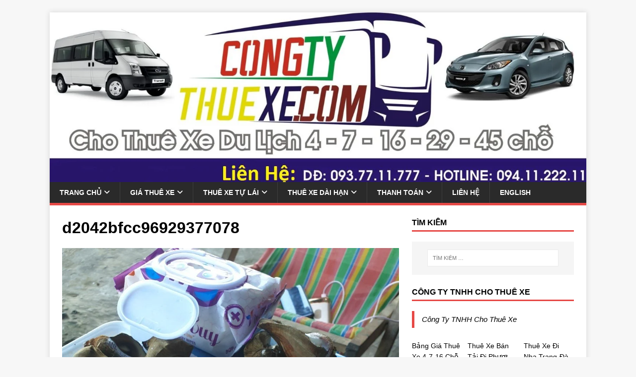

--- FILE ---
content_type: text/html; charset=UTF-8
request_url: https://congtythuexe.com/thue-xe-7-cho-di-du-lich-bien-can-gio-trong-ngay-cuc-vui/d2042bfcc96929377078/
body_size: 22544
content:
<!DOCTYPE html><html class="no-js" dir="ltr" lang="vi" prefix="og: https://ogp.me/ns#"><head><script data-no-optimize="1" type="8357e5496ab75b8ba81cbaf2-text/javascript">var litespeed_docref=sessionStorage.getItem("litespeed_docref");litespeed_docref&&(Object.defineProperty(document,"referrer",{get:function(){return litespeed_docref}}),sessionStorage.removeItem("litespeed_docref"));</script> <meta charset="UTF-8"><meta name="viewport" content="width=device-width, initial-scale=1.0"><link rel="profile" href="https://gmpg.org/xfn/11" /><title>d2042bfcc96929377078 | Thuê Xe Du Lịch Ngon Rẻ Tp.HCM</title><meta name="robots" content="max-image-preview:large" /><meta name="author" content="Nguyễn Nam"/><link rel="canonical" href="https://congtythuexe.com/thue-xe-7-cho-di-du-lich-bien-can-gio-trong-ngay-cuc-vui/d2042bfcc96929377078/" /><meta name="generator" content="All in One SEO (AIOSEO) 4.9.3" /><meta property="og:locale" content="vi_VN" /><meta property="og:site_name" content="Thuê Xe Du Lịch Ngon Rẻ Tp.HCM | Thuê xe du lịch giá rẻ, chất lượng" /><meta property="og:type" content="article" /><meta property="og:title" content="d2042bfcc96929377078 | Thuê Xe Du Lịch Ngon Rẻ Tp.HCM" /><meta property="og:url" content="https://congtythuexe.com/thue-xe-7-cho-di-du-lich-bien-can-gio-trong-ngay-cuc-vui/d2042bfcc96929377078/" /><meta property="article:published_time" content="2018-11-08T04:18:21+00:00" /><meta property="article:modified_time" content="2018-11-08T04:18:21+00:00" /><meta name="twitter:card" content="summary" /><meta name="twitter:title" content="d2042bfcc96929377078 | Thuê Xe Du Lịch Ngon Rẻ Tp.HCM" /> <script type="application/ld+json" class="aioseo-schema">{"@context":"https:\/\/schema.org","@graph":[{"@type":"BreadcrumbList","@id":"https:\/\/congtythuexe.com\/thue-xe-7-cho-di-du-lich-bien-can-gio-trong-ngay-cuc-vui\/d2042bfcc96929377078\/#breadcrumblist","itemListElement":[{"@type":"ListItem","@id":"https:\/\/congtythuexe.com#listItem","position":1,"name":"Home","item":"https:\/\/congtythuexe.com","nextItem":{"@type":"ListItem","@id":"https:\/\/congtythuexe.com\/thue-xe-7-cho-di-du-lich-bien-can-gio-trong-ngay-cuc-vui\/d2042bfcc96929377078\/#listItem","name":"d2042bfcc96929377078"}},{"@type":"ListItem","@id":"https:\/\/congtythuexe.com\/thue-xe-7-cho-di-du-lich-bien-can-gio-trong-ngay-cuc-vui\/d2042bfcc96929377078\/#listItem","position":2,"name":"d2042bfcc96929377078","previousItem":{"@type":"ListItem","@id":"https:\/\/congtythuexe.com#listItem","name":"Home"}}]},{"@type":"ItemPage","@id":"https:\/\/congtythuexe.com\/thue-xe-7-cho-di-du-lich-bien-can-gio-trong-ngay-cuc-vui\/d2042bfcc96929377078\/#itempage","url":"https:\/\/congtythuexe.com\/thue-xe-7-cho-di-du-lich-bien-can-gio-trong-ngay-cuc-vui\/d2042bfcc96929377078\/","name":"d2042bfcc96929377078 | Thu\u00ea Xe Du L\u1ecbch Ngon R\u1ebb Tp.HCM","inLanguage":"vi","isPartOf":{"@id":"https:\/\/congtythuexe.com\/#website"},"breadcrumb":{"@id":"https:\/\/congtythuexe.com\/thue-xe-7-cho-di-du-lich-bien-can-gio-trong-ngay-cuc-vui\/d2042bfcc96929377078\/#breadcrumblist"},"author":{"@id":"https:\/\/congtythuexe.com\/author\/namnguyen\/#author"},"creator":{"@id":"https:\/\/congtythuexe.com\/author\/namnguyen\/#author"},"datePublished":"2018-11-08T11:18:21+07:00","dateModified":"2018-11-08T11:18:21+07:00"},{"@type":"Organization","@id":"https:\/\/congtythuexe.com\/#organization","name":"C\u00f4ng Ty TNHH Cho Thu\u00ea Xe","description":"Thu\u00ea xe du l\u1ecbch gi\u00e1 r\u1ebb, ch\u1ea5t l\u01b0\u1ee3ng","url":"https:\/\/congtythuexe.com\/","telephone":"+84937711777","logo":{"@type":"ImageObject","url":"https:\/\/congtythuexe.com\/wp-content\/uploads\/2019\/06\/cropped-Logo-JPG-1-scaled.jpg","@id":"https:\/\/congtythuexe.com\/thue-xe-7-cho-di-du-lich-bien-can-gio-trong-ngay-cuc-vui\/d2042bfcc96929377078\/#organizationLogo","width":2560,"height":2454},"image":{"@id":"https:\/\/congtythuexe.com\/thue-xe-7-cho-di-du-lich-bien-can-gio-trong-ngay-cuc-vui\/d2042bfcc96929377078\/#organizationLogo"}},{"@type":"Person","@id":"https:\/\/congtythuexe.com\/author\/namnguyen\/#author","url":"https:\/\/congtythuexe.com\/author\/namnguyen\/","name":"Nguy\u1ec5n Nam","image":{"@type":"ImageObject","@id":"https:\/\/congtythuexe.com\/thue-xe-7-cho-di-du-lich-bien-can-gio-trong-ngay-cuc-vui\/d2042bfcc96929377078\/#authorImage","url":"https:\/\/congtythuexe.com\/wp-content\/litespeed\/avatar\/d95f0d020c7513c6a7f899f9698b6094.jpg?ver=1768389824","width":96,"height":96,"caption":"Nguy\u1ec5n Nam"}},{"@type":"WebSite","@id":"https:\/\/congtythuexe.com\/#website","url":"https:\/\/congtythuexe.com\/","name":"Thu\u00ea Xe Du L\u1ecbch Ngon R\u1ebb S\u00e0i G\u00f2n","alternateName":"C\u00f4ng Ty Cho Thu\u00ea Xe","description":"Thu\u00ea xe du l\u1ecbch gi\u00e1 r\u1ebb, ch\u1ea5t l\u01b0\u1ee3ng","inLanguage":"vi","publisher":{"@id":"https:\/\/congtythuexe.com\/#organization"}}]}</script>  <script type="litespeed/javascript">window._wca=window._wca||[]</script> <link rel='dns-prefetch' href='//stats.wp.com' /><link rel='dns-prefetch' href='//secure.gravatar.com' /><link rel='dns-prefetch' href='//capi-automation.s3.us-east-2.amazonaws.com' /><link rel='dns-prefetch' href='//fonts.googleapis.com' /><link rel='dns-prefetch' href='//v0.wordpress.com' /><link rel='dns-prefetch' href='//jetpack.wordpress.com' /><link rel='dns-prefetch' href='//s0.wp.com' /><link rel='dns-prefetch' href='//public-api.wordpress.com' /><link rel='dns-prefetch' href='//0.gravatar.com' /><link rel='dns-prefetch' href='//1.gravatar.com' /><link rel='dns-prefetch' href='//2.gravatar.com' /><link rel='dns-prefetch' href='//widgets.wp.com' /><link rel="alternate" type="application/rss+xml" title="Dòng thông tin Thuê Xe Du Lịch Ngon Rẻ Tp.HCM &raquo;" href="https://congtythuexe.com/feed/" /><link rel="alternate" type="application/rss+xml" title="Thuê Xe Du Lịch Ngon Rẻ Tp.HCM &raquo; Dòng bình luận" href="https://congtythuexe.com/comments/feed/" /><link rel="alternate" type="application/rss+xml" title="Thuê Xe Du Lịch Ngon Rẻ Tp.HCM &raquo; d2042bfcc96929377078 Dòng bình luận" href="https://congtythuexe.com/thue-xe-7-cho-di-du-lich-bien-can-gio-trong-ngay-cuc-vui/d2042bfcc96929377078/feed/" /><link rel="alternate" title="oNhúng (JSON)" type="application/json+oembed" href="https://congtythuexe.com/wp-json/oembed/1.0/embed?url=https%3A%2F%2Fcongtythuexe.com%2Fthue-xe-7-cho-di-du-lich-bien-can-gio-trong-ngay-cuc-vui%2Fd2042bfcc96929377078%2F" /><link rel="alternate" title="oNhúng (XML)" type="text/xml+oembed" href="https://congtythuexe.com/wp-json/oembed/1.0/embed?url=https%3A%2F%2Fcongtythuexe.com%2Fthue-xe-7-cho-di-du-lich-bien-can-gio-trong-ngay-cuc-vui%2Fd2042bfcc96929377078%2F&#038;format=xml" /><style id='wp-img-auto-sizes-contain-inline-css' type='text/css'>img:is([sizes=auto i],[sizes^="auto," i]){contain-intrinsic-size:3000px 1500px}
/*# sourceURL=wp-img-auto-sizes-contain-inline-css */</style><link data-optimized="2" rel="stylesheet" href="https://congtythuexe.com/wp-content/litespeed/css/3bbe518d52e30521300936befcd57631.css?ver=3e30c" /><style id='wp-block-list-inline-css' type='text/css'>ol,ul{box-sizing:border-box}:root :where(.wp-block-list.has-background){padding:1.25em 2.375em}
/*# sourceURL=https://congtythuexe.com/wp-includes/blocks/list/style.min.css */</style><style id='wp-block-paragraph-inline-css' type='text/css'>.is-small-text{font-size:.875em}.is-regular-text{font-size:1em}.is-large-text{font-size:2.25em}.is-larger-text{font-size:3em}.has-drop-cap:not(:focus):first-letter{float:left;font-size:8.4em;font-style:normal;font-weight:100;line-height:.68;margin:.05em .1em 0 0;text-transform:uppercase}body.rtl .has-drop-cap:not(:focus):first-letter{float:none;margin-left:.1em}p.has-drop-cap.has-background{overflow:hidden}:root :where(p.has-background){padding:1.25em 2.375em}:where(p.has-text-color:not(.has-link-color)) a{color:inherit}p.has-text-align-left[style*="writing-mode:vertical-lr"],p.has-text-align-right[style*="writing-mode:vertical-rl"]{rotate:180deg}
/*# sourceURL=https://congtythuexe.com/wp-includes/blocks/paragraph/style.min.css */</style><style id='wp-block-table-inline-css' type='text/css'>.wp-block-table{overflow-x:auto}.wp-block-table table{border-collapse:collapse;width:100%}.wp-block-table thead{border-bottom:3px solid}.wp-block-table tfoot{border-top:3px solid}.wp-block-table td,.wp-block-table th{border:1px solid;padding:.5em}.wp-block-table .has-fixed-layout{table-layout:fixed;width:100%}.wp-block-table .has-fixed-layout td,.wp-block-table .has-fixed-layout th{word-break:break-word}.wp-block-table.aligncenter,.wp-block-table.alignleft,.wp-block-table.alignright{display:table;width:auto}.wp-block-table.aligncenter td,.wp-block-table.aligncenter th,.wp-block-table.alignleft td,.wp-block-table.alignleft th,.wp-block-table.alignright td,.wp-block-table.alignright th{word-break:break-word}.wp-block-table .has-subtle-light-gray-background-color{background-color:#f3f4f5}.wp-block-table .has-subtle-pale-green-background-color{background-color:#e9fbe5}.wp-block-table .has-subtle-pale-blue-background-color{background-color:#e7f5fe}.wp-block-table .has-subtle-pale-pink-background-color{background-color:#fcf0ef}.wp-block-table.is-style-stripes{background-color:initial;border-collapse:inherit;border-spacing:0}.wp-block-table.is-style-stripes tbody tr:nth-child(odd){background-color:#f0f0f0}.wp-block-table.is-style-stripes.has-subtle-light-gray-background-color tbody tr:nth-child(odd){background-color:#f3f4f5}.wp-block-table.is-style-stripes.has-subtle-pale-green-background-color tbody tr:nth-child(odd){background-color:#e9fbe5}.wp-block-table.is-style-stripes.has-subtle-pale-blue-background-color tbody tr:nth-child(odd){background-color:#e7f5fe}.wp-block-table.is-style-stripes.has-subtle-pale-pink-background-color tbody tr:nth-child(odd){background-color:#fcf0ef}.wp-block-table.is-style-stripes td,.wp-block-table.is-style-stripes th{border-color:#0000}.wp-block-table.is-style-stripes{border-bottom:1px solid #f0f0f0}.wp-block-table .has-border-color td,.wp-block-table .has-border-color th,.wp-block-table .has-border-color tr,.wp-block-table .has-border-color>*{border-color:inherit}.wp-block-table table[style*=border-top-color] tr:first-child,.wp-block-table table[style*=border-top-color] tr:first-child td,.wp-block-table table[style*=border-top-color] tr:first-child th,.wp-block-table table[style*=border-top-color]>*,.wp-block-table table[style*=border-top-color]>* td,.wp-block-table table[style*=border-top-color]>* th{border-top-color:inherit}.wp-block-table table[style*=border-top-color] tr:not(:first-child){border-top-color:initial}.wp-block-table table[style*=border-right-color] td:last-child,.wp-block-table table[style*=border-right-color] th,.wp-block-table table[style*=border-right-color] tr,.wp-block-table table[style*=border-right-color]>*{border-right-color:inherit}.wp-block-table table[style*=border-bottom-color] tr:last-child,.wp-block-table table[style*=border-bottom-color] tr:last-child td,.wp-block-table table[style*=border-bottom-color] tr:last-child th,.wp-block-table table[style*=border-bottom-color]>*,.wp-block-table table[style*=border-bottom-color]>* td,.wp-block-table table[style*=border-bottom-color]>* th{border-bottom-color:inherit}.wp-block-table table[style*=border-bottom-color] tr:not(:last-child){border-bottom-color:initial}.wp-block-table table[style*=border-left-color] td:first-child,.wp-block-table table[style*=border-left-color] th,.wp-block-table table[style*=border-left-color] tr,.wp-block-table table[style*=border-left-color]>*{border-left-color:inherit}.wp-block-table table[style*=border-style] td,.wp-block-table table[style*=border-style] th,.wp-block-table table[style*=border-style] tr,.wp-block-table table[style*=border-style]>*{border-style:inherit}.wp-block-table table[style*=border-width] td,.wp-block-table table[style*=border-width] th,.wp-block-table table[style*=border-width] tr,.wp-block-table table[style*=border-width]>*{border-style:inherit;border-width:inherit}
/*# sourceURL=https://congtythuexe.com/wp-includes/blocks/table/style.min.css */</style><style id='global-styles-inline-css' type='text/css'>:root{--wp--preset--aspect-ratio--square: 1;--wp--preset--aspect-ratio--4-3: 4/3;--wp--preset--aspect-ratio--3-4: 3/4;--wp--preset--aspect-ratio--3-2: 3/2;--wp--preset--aspect-ratio--2-3: 2/3;--wp--preset--aspect-ratio--16-9: 16/9;--wp--preset--aspect-ratio--9-16: 9/16;--wp--preset--color--black: #000000;--wp--preset--color--cyan-bluish-gray: #abb8c3;--wp--preset--color--white: #ffffff;--wp--preset--color--pale-pink: #f78da7;--wp--preset--color--vivid-red: #cf2e2e;--wp--preset--color--luminous-vivid-orange: #ff6900;--wp--preset--color--luminous-vivid-amber: #fcb900;--wp--preset--color--light-green-cyan: #7bdcb5;--wp--preset--color--vivid-green-cyan: #00d084;--wp--preset--color--pale-cyan-blue: #8ed1fc;--wp--preset--color--vivid-cyan-blue: #0693e3;--wp--preset--color--vivid-purple: #9b51e0;--wp--preset--gradient--vivid-cyan-blue-to-vivid-purple: linear-gradient(135deg,rgb(6,147,227) 0%,rgb(155,81,224) 100%);--wp--preset--gradient--light-green-cyan-to-vivid-green-cyan: linear-gradient(135deg,rgb(122,220,180) 0%,rgb(0,208,130) 100%);--wp--preset--gradient--luminous-vivid-amber-to-luminous-vivid-orange: linear-gradient(135deg,rgb(252,185,0) 0%,rgb(255,105,0) 100%);--wp--preset--gradient--luminous-vivid-orange-to-vivid-red: linear-gradient(135deg,rgb(255,105,0) 0%,rgb(207,46,46) 100%);--wp--preset--gradient--very-light-gray-to-cyan-bluish-gray: linear-gradient(135deg,rgb(238,238,238) 0%,rgb(169,184,195) 100%);--wp--preset--gradient--cool-to-warm-spectrum: linear-gradient(135deg,rgb(74,234,220) 0%,rgb(151,120,209) 20%,rgb(207,42,186) 40%,rgb(238,44,130) 60%,rgb(251,105,98) 80%,rgb(254,248,76) 100%);--wp--preset--gradient--blush-light-purple: linear-gradient(135deg,rgb(255,206,236) 0%,rgb(152,150,240) 100%);--wp--preset--gradient--blush-bordeaux: linear-gradient(135deg,rgb(254,205,165) 0%,rgb(254,45,45) 50%,rgb(107,0,62) 100%);--wp--preset--gradient--luminous-dusk: linear-gradient(135deg,rgb(255,203,112) 0%,rgb(199,81,192) 50%,rgb(65,88,208) 100%);--wp--preset--gradient--pale-ocean: linear-gradient(135deg,rgb(255,245,203) 0%,rgb(182,227,212) 50%,rgb(51,167,181) 100%);--wp--preset--gradient--electric-grass: linear-gradient(135deg,rgb(202,248,128) 0%,rgb(113,206,126) 100%);--wp--preset--gradient--midnight: linear-gradient(135deg,rgb(2,3,129) 0%,rgb(40,116,252) 100%);--wp--preset--font-size--small: 13px;--wp--preset--font-size--medium: 20px;--wp--preset--font-size--large: 36px;--wp--preset--font-size--x-large: 42px;--wp--preset--spacing--20: 0.44rem;--wp--preset--spacing--30: 0.67rem;--wp--preset--spacing--40: 1rem;--wp--preset--spacing--50: 1.5rem;--wp--preset--spacing--60: 2.25rem;--wp--preset--spacing--70: 3.38rem;--wp--preset--spacing--80: 5.06rem;--wp--preset--shadow--natural: 6px 6px 9px rgba(0, 0, 0, 0.2);--wp--preset--shadow--deep: 12px 12px 50px rgba(0, 0, 0, 0.4);--wp--preset--shadow--sharp: 6px 6px 0px rgba(0, 0, 0, 0.2);--wp--preset--shadow--outlined: 6px 6px 0px -3px rgb(255, 255, 255), 6px 6px rgb(0, 0, 0);--wp--preset--shadow--crisp: 6px 6px 0px rgb(0, 0, 0);}:where(.is-layout-flex){gap: 0.5em;}:where(.is-layout-grid){gap: 0.5em;}body .is-layout-flex{display: flex;}.is-layout-flex{flex-wrap: wrap;align-items: center;}.is-layout-flex > :is(*, div){margin: 0;}body .is-layout-grid{display: grid;}.is-layout-grid > :is(*, div){margin: 0;}:where(.wp-block-columns.is-layout-flex){gap: 2em;}:where(.wp-block-columns.is-layout-grid){gap: 2em;}:where(.wp-block-post-template.is-layout-flex){gap: 1.25em;}:where(.wp-block-post-template.is-layout-grid){gap: 1.25em;}.has-black-color{color: var(--wp--preset--color--black) !important;}.has-cyan-bluish-gray-color{color: var(--wp--preset--color--cyan-bluish-gray) !important;}.has-white-color{color: var(--wp--preset--color--white) !important;}.has-pale-pink-color{color: var(--wp--preset--color--pale-pink) !important;}.has-vivid-red-color{color: var(--wp--preset--color--vivid-red) !important;}.has-luminous-vivid-orange-color{color: var(--wp--preset--color--luminous-vivid-orange) !important;}.has-luminous-vivid-amber-color{color: var(--wp--preset--color--luminous-vivid-amber) !important;}.has-light-green-cyan-color{color: var(--wp--preset--color--light-green-cyan) !important;}.has-vivid-green-cyan-color{color: var(--wp--preset--color--vivid-green-cyan) !important;}.has-pale-cyan-blue-color{color: var(--wp--preset--color--pale-cyan-blue) !important;}.has-vivid-cyan-blue-color{color: var(--wp--preset--color--vivid-cyan-blue) !important;}.has-vivid-purple-color{color: var(--wp--preset--color--vivid-purple) !important;}.has-black-background-color{background-color: var(--wp--preset--color--black) !important;}.has-cyan-bluish-gray-background-color{background-color: var(--wp--preset--color--cyan-bluish-gray) !important;}.has-white-background-color{background-color: var(--wp--preset--color--white) !important;}.has-pale-pink-background-color{background-color: var(--wp--preset--color--pale-pink) !important;}.has-vivid-red-background-color{background-color: var(--wp--preset--color--vivid-red) !important;}.has-luminous-vivid-orange-background-color{background-color: var(--wp--preset--color--luminous-vivid-orange) !important;}.has-luminous-vivid-amber-background-color{background-color: var(--wp--preset--color--luminous-vivid-amber) !important;}.has-light-green-cyan-background-color{background-color: var(--wp--preset--color--light-green-cyan) !important;}.has-vivid-green-cyan-background-color{background-color: var(--wp--preset--color--vivid-green-cyan) !important;}.has-pale-cyan-blue-background-color{background-color: var(--wp--preset--color--pale-cyan-blue) !important;}.has-vivid-cyan-blue-background-color{background-color: var(--wp--preset--color--vivid-cyan-blue) !important;}.has-vivid-purple-background-color{background-color: var(--wp--preset--color--vivid-purple) !important;}.has-black-border-color{border-color: var(--wp--preset--color--black) !important;}.has-cyan-bluish-gray-border-color{border-color: var(--wp--preset--color--cyan-bluish-gray) !important;}.has-white-border-color{border-color: var(--wp--preset--color--white) !important;}.has-pale-pink-border-color{border-color: var(--wp--preset--color--pale-pink) !important;}.has-vivid-red-border-color{border-color: var(--wp--preset--color--vivid-red) !important;}.has-luminous-vivid-orange-border-color{border-color: var(--wp--preset--color--luminous-vivid-orange) !important;}.has-luminous-vivid-amber-border-color{border-color: var(--wp--preset--color--luminous-vivid-amber) !important;}.has-light-green-cyan-border-color{border-color: var(--wp--preset--color--light-green-cyan) !important;}.has-vivid-green-cyan-border-color{border-color: var(--wp--preset--color--vivid-green-cyan) !important;}.has-pale-cyan-blue-border-color{border-color: var(--wp--preset--color--pale-cyan-blue) !important;}.has-vivid-cyan-blue-border-color{border-color: var(--wp--preset--color--vivid-cyan-blue) !important;}.has-vivid-purple-border-color{border-color: var(--wp--preset--color--vivid-purple) !important;}.has-vivid-cyan-blue-to-vivid-purple-gradient-background{background: var(--wp--preset--gradient--vivid-cyan-blue-to-vivid-purple) !important;}.has-light-green-cyan-to-vivid-green-cyan-gradient-background{background: var(--wp--preset--gradient--light-green-cyan-to-vivid-green-cyan) !important;}.has-luminous-vivid-amber-to-luminous-vivid-orange-gradient-background{background: var(--wp--preset--gradient--luminous-vivid-amber-to-luminous-vivid-orange) !important;}.has-luminous-vivid-orange-to-vivid-red-gradient-background{background: var(--wp--preset--gradient--luminous-vivid-orange-to-vivid-red) !important;}.has-very-light-gray-to-cyan-bluish-gray-gradient-background{background: var(--wp--preset--gradient--very-light-gray-to-cyan-bluish-gray) !important;}.has-cool-to-warm-spectrum-gradient-background{background: var(--wp--preset--gradient--cool-to-warm-spectrum) !important;}.has-blush-light-purple-gradient-background{background: var(--wp--preset--gradient--blush-light-purple) !important;}.has-blush-bordeaux-gradient-background{background: var(--wp--preset--gradient--blush-bordeaux) !important;}.has-luminous-dusk-gradient-background{background: var(--wp--preset--gradient--luminous-dusk) !important;}.has-pale-ocean-gradient-background{background: var(--wp--preset--gradient--pale-ocean) !important;}.has-electric-grass-gradient-background{background: var(--wp--preset--gradient--electric-grass) !important;}.has-midnight-gradient-background{background: var(--wp--preset--gradient--midnight) !important;}.has-small-font-size{font-size: var(--wp--preset--font-size--small) !important;}.has-medium-font-size{font-size: var(--wp--preset--font-size--medium) !important;}.has-large-font-size{font-size: var(--wp--preset--font-size--large) !important;}.has-x-large-font-size{font-size: var(--wp--preset--font-size--x-large) !important;}
/*# sourceURL=global-styles-inline-css */</style><style id='classic-theme-styles-inline-css' type='text/css'>/*! This file is auto-generated */
.wp-block-button__link{color:#fff;background-color:#32373c;border-radius:9999px;box-shadow:none;text-decoration:none;padding:calc(.667em + 2px) calc(1.333em + 2px);font-size:1.125em}.wp-block-file__button{background:#32373c;color:#fff;text-decoration:none}
/*# sourceURL=/wp-includes/css/classic-themes.min.css */</style><style id='woocommerce-layout-inline-css' type='text/css'>.infinite-scroll .woocommerce-pagination {
		display: none;
	}
/*# sourceURL=woocommerce-layout-inline-css */</style><style id='woocommerce-inline-inline-css' type='text/css'>.woocommerce form .form-row .required { visibility: visible; }
/*# sourceURL=woocommerce-inline-inline-css */</style><style id='jetpack_facebook_likebox-inline-css' type='text/css'>.widget_facebook_likebox {
	overflow: hidden;
}

/*# sourceURL=https://congtythuexe.com/wp-content/plugins/jetpack/modules/widgets/facebook-likebox/style.css */</style> <script id="image-watermark-no-right-click-js-before" type="litespeed/javascript">var iwArgsNoRightClick={"rightclick":"N","draganddrop":"N","devtools":"Y","enableToast":"Y","toastMessage":"This content is protected"}</script> <script type="litespeed/javascript" data-src="https://congtythuexe.com/wp-includes/js/jquery/jquery.min.js" id="jquery-core-js"></script> <script id="wc-add-to-cart-js-extra" type="litespeed/javascript">var wc_add_to_cart_params={"ajax_url":"/wp-admin/admin-ajax.php","wc_ajax_url":"/?wc-ajax=%%endpoint%%","i18n_view_cart":"Xem gi\u1ecf h\u00e0ng","cart_url":"https://congtythuexe.com/gio-hang/","is_cart":"","cart_redirect_after_add":"yes"}</script> <script id="woocommerce-js-extra" type="litespeed/javascript">var woocommerce_params={"ajax_url":"/wp-admin/admin-ajax.php","wc_ajax_url":"/?wc-ajax=%%endpoint%%","i18n_password_show":"Hi\u1ec3n th\u1ecb m\u1eadt kh\u1ea9u","i18n_password_hide":"\u1ea8n m\u1eadt kh\u1ea9u"}</script> <script id="mh-scripts-js-extra" type="litespeed/javascript">var mh_magazine={"text":{"toggle_menu":"Toggle Menu"}}</script> <script type="8357e5496ab75b8ba81cbaf2-text/javascript" src="https://stats.wp.com/s-202603.js" id="woocommerce-analytics-js" defer="defer" data-wp-strategy="defer"></script> <link rel="https://api.w.org/" href="https://congtythuexe.com/wp-json/" /><link rel="alternate" title="JSON" type="application/json" href="https://congtythuexe.com/wp-json/wp/v2/media/3961" /><link rel="EditURI" type="application/rsd+xml" title="RSD" href="https://congtythuexe.com/xmlrpc.php?rsd" /><meta name="generator" content="WordPress 6.9" /><meta name="generator" content="WooCommerce 10.4.3" /><link rel='shortlink' href='https://wp.me/a8paWX-11T' />
 <script type="litespeed/javascript">(function(w,d,s,l,i){w[l]=w[l]||[];w[l].push({'gtm.start':new Date().getTime(),event:'gtm.js'});var f=d.getElementsByTagName(s)[0],j=d.createElement(s),dl=l!='dataLayer'?'&l='+l:'';j.async=!0;j.src='https://www.googletagmanager.com/gtm.js?id='+i+dl;f.parentNode.insertBefore(j,f)})(window,document,'script','dataLayer','GTM-K7KXD3B')</script> <style>img#wpstats{display:none}</style><!--[if lt IE 9]> <script src="https://congtythuexe.com/wp-content/themes/mh-magazine-lite/js/css3-mediaqueries.js"></script> <![endif]-->
<noscript><style>.woocommerce-product-gallery{ opacity: 1 !important; }</style></noscript> <script type="litespeed/javascript">(function($){'use strict';if($.fn.chosen===undefined){$.fn.chosen=function(data){$(this).each(function(){var isMultiple=$(this).prop('multiple');if(!0&&!isMultiple){return this}
if(data!==undefined){$(this).select2(data)}else{data={};data.width=isMultiple?300:200;data.allowClear=$(this).hasClass('required')?!1:!0;data.placeholder=Joomla.JText._('JGLOBAL_SELECT_AN_OPTION');var firstOption=$(this).find('option').first();if(!isMultiple&&firstOption.length&&firstOption.val().length>0){data.allowClear=!1;data.placeholder=null}
if($(this).find('option').length<=5){data.minimumResultsForSearch=-1}
$(this).select2(data)}});return this}}})(jQuery)</script> <script type="litespeed/javascript">(function($){'use strict';$(function(){$('.btn-toolbar').find('select').chosen().on('chosen:updated',function(){})})})(jQuery)</script> <script type="litespeed/javascript">if(typeof JFormValidator!=='undefined'){JFormValidator.prototype.getLabel=function(input){var name=jQuery(input).attr('name');if(this.labels.hasOwnProperty(name)){return jQuery(this.labels[name])}
return jQuery(input).parent().find('label').first()}}</script> <script type="litespeed/javascript">if(typeof VIK_WIDGET_SAVE_LOOKUP==='undefined'){var VIK_WIDGET_SAVE_LOOKUP={}}(function($){$(document).on('widget-added',function(event,control){registerWidgetScripts($(control).find('form'))});function registerWidgetScripts(form){if(!form){form=$('div[id$="mod_vikrentcar_cars-1"] form')}
if(typeof JFormValidator!=='undefined'){var validator=new JFormValidator(form);form.find('input[name="savewidget"]').on('click',function(event){return validator.validate()})}
if(jQuery.fn.select2){form.find('select[multiple]').select2({width:'100%'})}
if(jQuery.fn.popover){form.find('.inline-popover').popover({sanitize:!1,container:'body'})}}
$(function(){if(!"mod_vikrentcar_cars-1".match(/__i__$/)){registerWidgetScripts()}
$('.widgets-chooser-add').on('click',function(e){var parent=this.closest('div[id$="mod_vikrentcar_cars-1"]');if(!parent){return}
var id=$(parent).attr('id').match(/(.*?)__i__$/);if(!id){return}
setTimeout(function(){var createdForm=$('div[id^="'+id.pop()+'"]').last();var _form=$(createdForm).find('form');registerWidgetScripts(_form)},32)});if(!VIK_WIDGET_SAVE_LOOKUP.hasOwnProperty('mod_vikrentcar_cars')){VIK_WIDGET_SAVE_LOOKUP.mod_vikrentcar_cars=1;$(document).ajaxSuccess(function(event,xhr,settings){if(!settings.data||typeof settings.data!=='string'||settings.data.indexOf('action=save-widget')===-1){return}
var widget_id=settings.data.match(/widget-id=([a-z0-9_-]+)(?:&|$)/i);if(!widget_id){return}
widget_id=widget_id.pop();if(widget_id.indexOf('mod_vikrentcar_cars')!==0){return}
var updatedForm=$('div[id$="'+widget_id+'"]').find('form');registerWidgetScripts(updatedForm)})}})})(jQuery)</script> <script type="litespeed/javascript">if(typeof JFormValidator!=='undefined'){JFormValidator.prototype.getLabel=function(input){var name=jQuery(input).attr('name');if(this.labels.hasOwnProperty(name)){return jQuery(this.labels[name])}
return jQuery(input).parent().find('label').first()}}</script> <script type="litespeed/javascript">if(typeof VIK_WIDGET_SAVE_LOOKUP==='undefined'){var VIK_WIDGET_SAVE_LOOKUP={}}(function($){$(document).on('widget-added',function(event,control){registerWidgetScripts($(control).find('form'))});function registerWidgetScripts(form){if(!form){form=$('div[id$="mod_vikrentcar_currencyconverter-1"] form')}
if(typeof JFormValidator!=='undefined'){var validator=new JFormValidator(form);form.find('input[name="savewidget"]').on('click',function(event){return validator.validate()})}
if(jQuery.fn.select2){form.find('select[multiple]').select2({width:'100%'})}
if(jQuery.fn.popover){form.find('.inline-popover').popover({sanitize:!1,container:'body'})}}
$(function(){if(!"mod_vikrentcar_currencyconverter-1".match(/__i__$/)){registerWidgetScripts()}
$('.widgets-chooser-add').on('click',function(e){var parent=this.closest('div[id$="mod_vikrentcar_currencyconverter-1"]');if(!parent){return}
var id=$(parent).attr('id').match(/(.*?)__i__$/);if(!id){return}
setTimeout(function(){var createdForm=$('div[id^="'+id.pop()+'"]').last();var _form=$(createdForm).find('form');registerWidgetScripts(_form)},32)});if(!VIK_WIDGET_SAVE_LOOKUP.hasOwnProperty('mod_vikrentcar_currencyconverter')){VIK_WIDGET_SAVE_LOOKUP.mod_vikrentcar_currencyconverter=1;$(document).ajaxSuccess(function(event,xhr,settings){if(!settings.data||typeof settings.data!=='string'||settings.data.indexOf('action=save-widget')===-1){return}
var widget_id=settings.data.match(/widget-id=([a-z0-9_-]+)(?:&|$)/i);if(!widget_id){return}
widget_id=widget_id.pop();if(widget_id.indexOf('mod_vikrentcar_currencyconverter')!==0){return}
var updatedForm=$('div[id$="'+widget_id+'"]').find('form');registerWidgetScripts(updatedForm)})}})})(jQuery)</script> <script type="litespeed/javascript">if(typeof JFormValidator!=='undefined'){JFormValidator.prototype.getLabel=function(input){var name=jQuery(input).attr('name');if(this.labels.hasOwnProperty(name)){return jQuery(this.labels[name])}
return jQuery(input).parent().find('label').first()}}</script> <script type="litespeed/javascript">if(typeof VIK_WIDGET_SAVE_LOOKUP==='undefined'){var VIK_WIDGET_SAVE_LOOKUP={}}(function($){$(document).on('widget-added',function(event,control){registerWidgetScripts($(control).find('form'))});function registerWidgetScripts(form){if(!form){form=$('div[id$="mod_vikrentcar_search-1"] form')}
if(typeof JFormValidator!=='undefined'){var validator=new JFormValidator(form);form.find('input[name="savewidget"]').on('click',function(event){return validator.validate()})}
if(jQuery.fn.select2){form.find('select[multiple]').select2({width:'100%'})}
if(jQuery.fn.popover){form.find('.inline-popover').popover({sanitize:!1,container:'body'})}}
$(function(){if(!"mod_vikrentcar_search-1".match(/__i__$/)){registerWidgetScripts()}
$('.widgets-chooser-add').on('click',function(e){var parent=this.closest('div[id$="mod_vikrentcar_search-1"]');if(!parent){return}
var id=$(parent).attr('id').match(/(.*?)__i__$/);if(!id){return}
setTimeout(function(){var createdForm=$('div[id^="'+id.pop()+'"]').last();var _form=$(createdForm).find('form');registerWidgetScripts(_form)},32)});if(!VIK_WIDGET_SAVE_LOOKUP.hasOwnProperty('mod_vikrentcar_search')){VIK_WIDGET_SAVE_LOOKUP.mod_vikrentcar_search=1;$(document).ajaxSuccess(function(event,xhr,settings){if(!settings.data||typeof settings.data!=='string'||settings.data.indexOf('action=save-widget')===-1){return}
var widget_id=settings.data.match(/widget-id=([a-z0-9_-]+)(?:&|$)/i);if(!widget_id){return}
widget_id=widget_id.pop();if(widget_id.indexOf('mod_vikrentcar_search')!==0){return}
var updatedForm=$('div[id$="'+widget_id+'"]').find('form');registerWidgetScripts(updatedForm)})}})})(jQuery)</script> <script  type="litespeed/javascript">!function(f,b,e,v,n,t,s){if(f.fbq)return;n=f.fbq=function(){n.callMethod?n.callMethod.apply(n,arguments):n.queue.push(arguments)};if(!f._fbq)f._fbq=n;n.push=n;n.loaded=!0;n.version='2.0';n.queue=[];t=b.createElement(e);t.async=!0;t.src=v;s=b.getElementsByTagName(e)[0];s.parentNode.insertBefore(t,s)}(window,document,'script','https://connect.facebook.net/en_US/fbevents.js')</script>  <script  type="litespeed/javascript">fbq('init','638147880418441',{},{"agent":"woocommerce_0-10.4.3-3.5.15"});document.addEventListener('DOMContentLiteSpeedLoaded',function(){document.body.insertAdjacentHTML('beforeend','<div class=\"wc-facebook-pixel-event-placeholder\"></div>')},!1)</script> <link rel="icon" href="https://congtythuexe.com/wp-content/uploads/2019/06/cropped-Logo-JPG-1-1-32x32.jpg" sizes="32x32" /><link rel="icon" href="https://congtythuexe.com/wp-content/uploads/2019/06/cropped-Logo-JPG-1-1-192x192.jpg" sizes="192x192" /><link rel="apple-touch-icon" href="https://congtythuexe.com/wp-content/uploads/2019/06/cropped-Logo-JPG-1-1-180x180.jpg" /><meta name="msapplication-TileImage" content="https://congtythuexe.com/wp-content/uploads/2019/06/cropped-Logo-JPG-1-1-270x270.jpg" /><style type="text/css" id="wp-custom-css">/*
You can add your own CSS here.

Click the help icon above to learn more.
*/
@media only screen and (max-width:800px) {
.hide_on_mobile {
display: none !important;}
}</style><style id='jetpack-block-top-posts-inline-css' type='text/css'>.wp-block-jetpack-top-posts{margin-bottom:1.5em}.wp-block-jetpack-top-posts img{width:100%}.wp-block-jetpack-top-posts span{display:block;word-wrap:break-word}.wp-block-jetpack-top-posts.is-list-layout .jetpack-top-posts-item{margin-bottom:1.5em}.wp-block-jetpack-top-posts.is-grid-layout .jetpack-top-posts-wrapper{align-items:flex-start;display:grid;gap:16px 12px;grid:auto/repeat(6,1fr)}@media only screen and (max-width:600px){.wp-block-jetpack-top-posts.is-grid-layout .jetpack-top-posts-wrapper{display:block}.wp-block-jetpack-top-posts.is-grid-layout .jetpack-top-posts-wrapper .jetpack-top-posts-mock-thumbnail{display:none}.wp-block-jetpack-top-posts.is-grid-layout .jetpack-top-posts-wrapper .jetpack-top-posts-item{margin-bottom:1.5em}}.wp-block-jetpack-top-posts.is-grid-layout .jetpack-top-posts-mock-thumbnail{background-color:#f0f0f0;height:0;padding-bottom:75%;position:relative;width:100%}.wp-block-jetpack-top-posts.is-grid-layout .jetpack-top-posts-thumbnail{aspect-ratio:4/3;height:auto;max-width:100%;object-fit:cover}.wp-block-jetpack-top-posts.is-grid-layout .jetpack-top-posts-item{grid-column:span 2}.wp-block-jetpack-top-posts.is-grid-layout[data-item-count="2"] .jetpack-top-posts-item,.wp-block-jetpack-top-posts.is-grid-layout[data-item-count="4"] .jetpack-top-posts-item,.wp-block-jetpack-top-posts.is-grid-layout[data-item-count="5"] .jetpack-top-posts-item:nth-child(5n),.wp-block-jetpack-top-posts.is-grid-layout[data-item-count="5"] .jetpack-top-posts-item:nth-child(5n-1),.wp-block-jetpack-top-posts.is-grid-layout[data-item-count="7"] .jetpack-top-posts-item:nth-child(5n),.wp-block-jetpack-top-posts.is-grid-layout[data-item-count="7"] .jetpack-top-posts-item:nth-child(5n-1),.wp-block-jetpack-top-posts.is-grid-layout[data-item-count="7"] .jetpack-top-posts-item:nth-child(7n),.wp-block-jetpack-top-posts.is-grid-layout[data-item-count="7"] .jetpack-top-posts-item:nth-child(7n-1){grid-column:span 3}
/*# sourceURL=https://congtythuexe.com/wp-content/plugins/jetpack/_inc/blocks/top-posts/view.css?minify=false */</style></head><body id="mh-mobile" class="attachment wp-singular attachment-template-default single single-attachment postid-3961 attachmentid-3961 attachment-jpeg wp-theme-mh-magazine-lite theme-mh-magazine-lite woocommerce-no-js jps-theme-mh-magazine-lite mh-right-sb" itemscope="itemscope" itemtype="https://schema.org/WebPage"><div class="mh-container mh-container-outer"><div class="mh-header-mobile-nav mh-clearfix"></div><header class="mh-header" itemscope="itemscope" itemtype="https://schema.org/WPHeader"><div class="mh-container mh-container-inner mh-row mh-clearfix"><div class="mh-custom-header mh-clearfix">
<a class="mh-header-image-link" href="https://congtythuexe.com/" title="Thuê Xe Du Lịch Ngon Rẻ Tp.HCM" rel="home">
<img data-lazyloaded="1" src="[data-uri]" class="mh-header-image" data-src="https://congtythuexe.com/wp-content/uploads/2023/07/cropped-cropped-Chothuexedulich1-1-1.jpg.webp" height="460" width="1452" alt="Thuê Xe Du Lịch Ngon Rẻ Tp.HCM" />
</a></div></div><div class="mh-main-nav-wrap"><nav class="mh-navigation mh-main-nav mh-container mh-container-inner mh-clearfix" itemscope="itemscope" itemtype="https://schema.org/SiteNavigationElement"><div class="menu-menu-chinh-container"><ul id="menu-menu-chinh" class="menu"><li id="menu-item-52" class="menu-item menu-item-type-post_type menu-item-object-page menu-item-home menu-item-has-children menu-item-52"><a href="https://congtythuexe.com/">Trang Chủ</a><ul class="sub-menu"><li id="menu-item-803" class="menu-item menu-item-type-post_type menu-item-object-page menu-item-803"><a href="https://congtythuexe.com/cho-thue-tai-xe-thue-lai-xe-theo-gio-o-tp-hcm/">Thuê Tài Xế – Thuê Lái Xe Theo Giờ ở Tp HCM</a></li><li id="menu-item-4243" class="menu-item menu-item-type-post_type menu-item-object-post menu-item-4243"><a href="https://congtythuexe.com/dich-vu-dang-kiem-xe-oto-tai-nha-uy-tin-o-tp-hcm/">Dịch Vụ Đăng Kiểm Xe Ôtô Tại Nhà</a></li></ul></li><li id="menu-item-207" class="menu-item menu-item-type-post_type menu-item-object-post menu-item-has-children menu-item-207"><a href="https://congtythuexe.com/bang-gia-cho-thue-xe-du-lich-4-7-16-cho-ngoi-di-cac-tinh/">Giá Thuê Xe</a><ul class="sub-menu"><li id="menu-item-4244" class="menu-item menu-item-type-post_type menu-item-object-post menu-item-4244"><a href="https://congtythuexe.com/bang-gia-cho-thue-xe-du-lich-4-7-16-cho-ngoi-di-cac-tinh/">Bảng Giá Thuê Xe Du Lịch 4-7-16 Chỗ</a></li><li id="menu-item-167" class="menu-item menu-item-type-post_type menu-item-object-post menu-item-167"><a href="https://congtythuexe.com/cho-thue-xe-du-lich-4-7-cho/">Thuê Xe Du Lịch 4 – 7 Chỗ</a></li><li id="menu-item-168" class="menu-item menu-item-type-post_type menu-item-object-post menu-item-168"><a href="https://congtythuexe.com/cho-thue-xe-du-lich-16-cho-tp-hcm/">Thuê Xe Du Lịch 16 Chỗ Tại TP.HCM</a></li><li id="menu-item-189" class="menu-item menu-item-type-post_type menu-item-object-post menu-item-189"><a href="https://congtythuexe.com/cho-thue-xe-hoa-cho-thue-xe-dam-cuoi/">Thuê Xe Hoa</a></li><li id="menu-item-555" class="menu-item menu-item-type-taxonomy menu-item-object-category menu-item-555"><a href="https://congtythuexe.com/category/tour-du-lich-tu-tuc/">Thuê Xe Đi Du Lịch</a></li><li id="menu-item-169" class="menu-item menu-item-type-post_type menu-item-object-post menu-item-169"><a href="https://congtythuexe.com/cho-thue-xe-du-lich-29-45-cho-tp-hcm/">Thuê xe du lịch 29-45 Chỗ tại Sài Gòn</a></li><li id="menu-item-53" class="menu-item menu-item-type-post_type menu-item-object-page menu-item-53"><a href="https://congtythuexe.com/cho-thue-xe-du-lich-4-7-16-29-45-cho-tai-sai-gon/">Thuê Xe Du Lịch</a></li></ul></li><li id="menu-item-9197" class="menu-item menu-item-type-post_type menu-item-object-page menu-item-has-children menu-item-9197"><a href="https://congtythuexe.com/xetulai/">Thuê Xe Tự Lái</a><ul class="sub-menu"><li id="menu-item-12076" class="menu-item menu-item-type-post_type menu-item-object-post menu-item-12076"><a href="https://congtythuexe.com/thue-xe-ban-tai-tu-lai-dai-han/">Thuê Xe Bán Tải Tự Lái Dài Hạn</a></li><li id="menu-item-12077" class="menu-item menu-item-type-post_type menu-item-object-post menu-item-12077"><a href="https://congtythuexe.com/thue-xe-tu-lai-dip-tet-2025/">THUÊ XE TỰ LÁI TẾT 2024-2025</a></li><li id="menu-item-12225" class="menu-item menu-item-type-post_type menu-item-object-product menu-item-12225"><a href="https://congtythuexe.com/sản%20phẩm/xe-7-cho-tu-lai-kia-sedona-2019-may-dau-so-tu-dong/">Xe Kia SEDONA tự lái</a></li></ul></li><li id="menu-item-170" class="menu-item menu-item-type-taxonomy menu-item-object-category menu-item-has-children menu-item-170"><a href="https://congtythuexe.com/category/thue-xe-thang/">Thuê Xe Dài Hạn</a><ul class="sub-menu"><li id="menu-item-171" class="menu-item menu-item-type-post_type menu-item-object-post menu-item-171"><a href="https://congtythuexe.com/cho-thue-xe-du-lich-4-cho-theo-thang/">Thuê Xe 5 Chỗ Theo Tháng Có Tài Xế</a></li><li id="menu-item-172" class="menu-item menu-item-type-post_type menu-item-object-post menu-item-172"><a href="https://congtythuexe.com/cho-thue-xe-du-lich-7-cho-theo-thang/">Thuê Xe 7 Chỗ Có Tài Xế Tại TP.HCM</a></li><li id="menu-item-12224" class="menu-item menu-item-type-post_type menu-item-object-post menu-item-12224"><a href="https://congtythuexe.com/thue-xe-kia-sedona-tai-tp-ho-chi-minh/">Thuê xe Kia Sedona</a></li><li id="menu-item-173" class="menu-item menu-item-type-post_type menu-item-object-post menu-item-173"><a href="https://congtythuexe.com/cho-thue-xe-du-lich-16-cho-theo-thang/">Thuê Xe 16 Chỗ Theo Tháng</a></li><li id="menu-item-174" class="menu-item menu-item-type-post_type menu-item-object-post menu-item-174"><a href="https://congtythuexe.com/cho-thue-xe-du-lich-29-cho-theo-thang/">Thuê Xe 29 Chỗ Theo Tháng</a></li><li id="menu-item-1352" class="menu-item menu-item-type-post_type menu-item-object-post menu-item-1352"><a href="https://congtythuexe.com/cho-thue-xe-du-lich-45-cho-theo-thang/">Thuê xe du lịch 45 Chỗ</a></li></ul></li><li id="menu-item-57" class="menu-item menu-item-type-post_type menu-item-object-page menu-item-has-children menu-item-57"><a href="https://congtythuexe.com/thanh-toan/">Thanh Toán</a><ul class="sub-menu"><li id="menu-item-12075" class="menu-item menu-item-type-post_type menu-item-object-page menu-item-12075"><a href="https://congtythuexe.com/gio-hang/">Đặt thuê xe</a></li></ul></li><li id="menu-item-51" class="menu-item menu-item-type-post_type menu-item-object-page menu-item-51"><a href="https://congtythuexe.com/lien-he/">Liên Hệ</a></li><li id="menu-item-12090" class="menu-item menu-item-type-post_type menu-item-object-page menu-item-12090"><a href="https://congtythuexe.com/car-rental-in-ho-chi-minh-city/">ENGLISH</a></li></ul></div></nav></div></header><div class="mh-wrapper mh-clearfix"><div id="main-content" class="mh-content" role="main"><article id="post-3961" class="post-3961 attachment type-attachment status-inherit hentry"><header class="entry-header"><h1 class="entry-title">d2042bfcc96929377078</h1></header><figure class="entry-thumbnail">
<a href="https://congtythuexe.com/wp-content/uploads/2018/11/d2042bfcc96929377078.jpg" title="d2042bfcc96929377078" rel="attachment" target="_blank">
<img data-lazyloaded="1" src="[data-uri]" data-src="https://congtythuexe.com/wp-content/uploads/2018/11/d2042bfcc96929377078.jpg.webp" width="960" height="1280" class="attachment-medium" alt="d2042bfcc96929377078" />
</a></figure></article><nav class="mh-post-nav mh-row mh-clearfix" itemscope="itemscope" itemtype="https://schema.org/SiteNavigationElement"><div class="mh-col-1-2 mh-post-nav-item mh-post-nav-prev">
<a href='https://congtythuexe.com/thue-xe-7-cho-di-du-lich-bien-can-gio-trong-ngay-cuc-vui/ccf7b05252c7b299ebd6/'><span>Trước đó</span></a></div><div class="mh-col-1-2 mh-post-nav-item mh-post-nav-next">
<a href='https://congtythuexe.com/thue-xe-7-cho-di-du-lich-bien-can-gio-trong-ngay-cuc-vui/khung-canh-thien-nhien-can-gio/'><span>Tiếp theo</span></a></div></nav><h4 id="mh-comments" class="mh-widget-title mh-comment-form-title">
<span class="mh-widget-title-inner">
Hãy bình luận đầu tiên			</span></h4><div id="respond" class="comment-respond"><h3 id="reply-title" class="comment-reply-title">Gửi Comment<small><a rel="nofollow" id="cancel-comment-reply-link" href="/thue-xe-7-cho-di-du-lich-bien-can-gio-trong-ngay-cuc-vui/d2042bfcc96929377078/#respond" style="display:none;">Hủy</a></small></h3><form id="commentform" class="comment-form">
<iframe
title="Mẫu bình luận"
src="https://jetpack.wordpress.com/jetpack-comment/?blogid=124210983&#038;postid=3961&#038;comment_registration=0&#038;require_name_email=1&#038;stc_enabled=1&#038;stb_enabled=1&#038;show_avatars=1&#038;avatar_default=mystery&#038;greeting=G%E1%BB%ADi+Comment&#038;jetpack_comments_nonce=1b48319fd6&#038;greeting_reply=Tr%E1%BA%A3+l%E1%BB%9Di+ph%E1%BA%A3n+h%E1%BB%93i+cho+%25s&#038;color_scheme=light&#038;lang=vi&#038;jetpack_version=15.4&#038;iframe_unique_id=1&#038;show_cookie_consent=10&#038;has_cookie_consent=0&#038;is_current_user_subscribed=0&#038;token_key=%3Bnormal%3B&#038;sig=1ac336c00a142874af63a92cf42276ea4a298cca#parent=https%3A%2F%2Fcongtythuexe.com%2Fthue-xe-7-cho-di-du-lich-bien-can-gio-trong-ngay-cuc-vui%2Fd2042bfcc96929377078%2F"
name="jetpack_remote_comment"
style="width:100%; height: 430px; border:0;"
class="jetpack_remote_comment"
id="jetpack_remote_comment"
sandbox="allow-same-origin allow-top-navigation allow-scripts allow-forms allow-popups"
>
</iframe>
<!--[if !IE]><!--> <script type="litespeed/javascript">document.addEventListener('DOMContentLiteSpeedLoaded',function(){var commentForms=document.getElementsByClassName('jetpack_remote_comment');for(var i=0;i<commentForms.length;i++){commentForms[i].allowTransparency=!1;commentForms[i].scrolling='no'}})</script> <!--<![endif]--></form></div>
<input type="hidden" name="comment_parent" id="comment_parent" value="" /></div><aside class="mh-widget-col-1 mh-sidebar" itemscope="itemscope" itemtype="https://schema.org/WPSideBar"><div id="jetpack-search-filters-1" class="mh-widget jetpack-filters widget_search"><div id="jetpack-search-filters-1-wrapper" class="jetpack-instant-search-wrapper"><h4 class="mh-widget-title"><span class="mh-widget-title-inner">Tìm Kiếm</span></h4><div class="jetpack-search-form"><form role="search" method="get" class="search-form" action="https://congtythuexe.com/">
<label>
<span class="screen-reader-text">Tìm kiếm cho:</span>
<input type="search" class="search-field" placeholder="Tìm kiếm &hellip;" value="" name="s" />
</label>
<input type="submit" class="search-submit" value="Tìm kiếm" />
<input type="hidden" name="orderby" value="" /><input type="hidden" name="order" value="" /></form></div></div></div><div id="facebook-likebox-2" class="mh-widget widget_facebook_likebox"><h4 class="mh-widget-title"><span class="mh-widget-title-inner"><a href="https://www.facebook.com/congtythuexe/">Công Ty TNHH Cho Thuê Xe</a></span></h4><div id="fb-root"></div><div class="fb-page" data-href="https://www.facebook.com/congtythuexe/" data-width="340"  data-height="432" data-hide-cover="false" data-show-facepile="true" data-tabs="false" data-hide-cta="false" data-small-header="false"><div class="fb-xfbml-parse-ignore"><blockquote cite="https://www.facebook.com/congtythuexe/"><a href="https://www.facebook.com/congtythuexe/">Công Ty TNHH Cho Thuê Xe</a></blockquote></div></div></div><div id="block-36" class="mh-widget widget_block"><div class="jetpack-top-posts wp-block-jetpack-top-posts is-grid-layout"data-item-count="7"><div class="jetpack-top-posts-wrapper"><div class="jetpack-top-posts-item"><span class="jetpack-top-posts-title"><a href="https://congtythuexe.com/bang-gia-cho-thue-xe-du-lich-4-7-16-cho-ngoi-di-cac-tinh/">Bảng Giá Thuê Xe 4-7-16 Chỗ Ngồi Đi Các Tỉnh</a></span></div><div class="jetpack-top-posts-item"><span class="jetpack-top-posts-title"><a href="https://congtythuexe.com/cho-thue-xe-ban-tai-di-phuot-hoac-cho-hang-o-tp-hcm/">Thuê Xe Bán Tải Đi Phượt Hoặc Chở Hàng ở TP HCM</a></span></div><div class="jetpack-top-posts-item"><span class="jetpack-top-posts-title"><a href="https://congtythuexe.com/thue-xe-du-lich-di-nha-trang-da-lat-4-ngay-3-dem-gia-re-tai-tp-hcm/">Thuê Xe Đi Nha Trang-Đà Lạt 4 Ngày 3 Đêm Giá Rẻ Tại TP.HCM</a></span></div><div class="jetpack-top-posts-item"><span class="jetpack-top-posts-title"><a href="https://congtythuexe.com/dich-vu-dang-kiem-xe-oto-tai-nha-uy-tin-o-tp-hcm/">Dịch Vụ Đăng Kiểm Xe Ôtô Tại Nhà Uy Tín Ở TP.HCM</a></span></div><div class="jetpack-top-posts-item"><span class="jetpack-top-posts-title"><a href="https://congtythuexe.com/thue-xe-tu-lai-dip-tet-2025/">THUÊ XE TỰ LÁI DỊP TẾT 2024-2025</a></span></div><div class="jetpack-top-posts-item"><span class="jetpack-top-posts-title"><a href="https://congtythuexe.com/">CHO THUÊ XE DU LỊCH 4-7-16-29-45 Chỗ Giá Rẻ tại Sài Gòn</a></span></div><div class="jetpack-top-posts-item"><span class="jetpack-top-posts-title"><a href="https://congtythuexe.com/cuoi-tuan-thue-xe-di-kham-pha-chinh-phuc-nui-chua-chan-gia-lao-o-dau/">Cuối Tuần Thuê Xe Đi Khám Phá Chinh Phục Núi Chứa Chan Gia Lào Ở Đâu?</a></span></div></div></div></div><div id="media_image-2" class="mh-widget widget_media_image"><h4 class="mh-widget-title"><span class="mh-widget-title-inner">Cho thuê xe du lịch</span></h4><figure style="width: 443px" class="wp-caption alignnone"><a href="https://congtythuexe.com/bang-gia-cho-thue-xe-du-lich-4-7-16-cho-ngoi-di-cac-tinh/" target="_blank"><img data-lazyloaded="1" src="[data-uri]" class="image alignnone" data-src="https://congtythuexe.com/wp-content/uploads/2022/01/CHo-thue-xe-du-lich-4-7-16-cho-TP-HCM.jpg.webp" alt="Thuê xe 4 chỗ 7 chỗ đi trong thành phố" width="443" height="297" decoding="async" loading="lazy" /></a><figcaption class="wp-caption-text">Cho thuê xe du lịch giá rẻ</figcaption></figure></div><div id="woocommerce_products-2" class="mh-widget woocommerce widget_products"><h4 class="mh-widget-title"><span class="mh-widget-title-inner">Thuê Xe Tự Lái</span></h4><ul class="product_list_widget"><li>
<a href="https://congtythuexe.com/sản%20phẩm/xe-7-cho-tu-lai-toyota-innova-cross-hybrid-2024/">
<img data-lazyloaded="1" src="[data-uri]" width="300" height="300" data-src="https://congtythuexe.com/wp-content/uploads/2024/12/Xe-7-cho-tu-lai-Toyota-Innova-Cross-Hybrid-2024-so-Tu-Dong-300x300.jpg" class="attachment-woocommerce_thumbnail size-woocommerce_thumbnail" alt="Xe 7 chỗ tự lái Toyota Innova Cross Hybrid 2024 số Tự Động" decoding="async" loading="lazy" data-srcset="https://congtythuexe.com/wp-content/uploads/2024/12/Xe-7-cho-tu-lai-Toyota-Innova-Cross-Hybrid-2024-so-Tu-Dong-300x300.jpg 300w, https://congtythuexe.com/wp-content/uploads/2024/12/Xe-7-cho-tu-lai-Toyota-Innova-Cross-Hybrid-2024-so-Tu-Dong-150x150.jpg 150w, https://congtythuexe.com/wp-content/uploads/2024/12/Xe-7-cho-tu-lai-Toyota-Innova-Cross-Hybrid-2024-so-Tu-Dong-100x100.jpg 100w, https://congtythuexe.com/wp-content/uploads/2024/12/Xe-7-cho-tu-lai-Toyota-Innova-Cross-Hybrid-2024-so-Tu-Dong-120x120.jpg 120w" data-sizes="auto, (max-width: 300px) 100vw, 300px" />		<span class="product-title">Xe 7 chỗ tự lái Toyota Innova Cross Hybrid 2024 số Tự Động</span>
</a>
<span class="woocommerce-Price-amount amount"><bdi>1.300.000<span class="woocommerce-Price-currencySymbol">&#8363;</span></bdi></span></li><li>
<a href="https://congtythuexe.com/sản%20phẩm/xe-16-cho-tu-lai-ford-transit-2024/">
<img data-lazyloaded="1" src="[data-uri]" width="300" height="300" data-src="https://congtythuexe.com/wp-content/uploads/2024/12/IMG_1733449077969_1733450416184-300x300.jpg.webp" class="attachment-woocommerce_thumbnail size-woocommerce_thumbnail" alt="Xe 16 chỗ tự lái Ford Transit 2024" decoding="async" loading="lazy" data-srcset="https://congtythuexe.com/wp-content/uploads/2024/12/IMG_1733449077969_1733450416184-300x300.jpg.webp 300w, https://congtythuexe.com/wp-content/uploads/2024/12/IMG_1733449077969_1733450416184-150x150.jpg.webp 150w, https://congtythuexe.com/wp-content/uploads/2024/12/IMG_1733449077969_1733450416184-100x100.jpg.webp 100w, https://congtythuexe.com/wp-content/uploads/2024/12/IMG_1733449077969_1733450416184-120x120.jpg.webp 120w" data-sizes="auto, (max-width: 300px) 100vw, 300px" />		<span class="product-title">Xe 16 chỗ tự lái Ford Transit 2024</span>
</a>
<span class="woocommerce-Price-amount amount"><bdi>1.700.000<span class="woocommerce-Price-currencySymbol">&#8363;</span></bdi></span></li><li>
<a href="https://congtythuexe.com/sản%20phẩm/xe-16-cho-tu-lai-ford-transit/">
<img data-lazyloaded="1" src="[data-uri]" width="300" height="300" data-src="https://congtythuexe.com/wp-content/uploads/2017/08/cho-thuê-xe-16-chỗ-300x300.jpg.webp" class="attachment-woocommerce_thumbnail size-woocommerce_thumbnail" alt="Xe 16 chỗ tự lái Ford Transit 2017-2018-2019" decoding="async" loading="lazy" data-srcset="https://congtythuexe.com/wp-content/uploads/2017/08/cho-thuê-xe-16-chỗ-300x300.jpg.webp 300w, https://congtythuexe.com/wp-content/uploads/2017/08/cho-thuê-xe-16-chỗ-100x100.jpg.webp 100w, https://congtythuexe.com/wp-content/uploads/2017/08/cho-thuê-xe-16-chỗ-150x150.jpg 150w, https://congtythuexe.com/wp-content/uploads/2017/08/cho-thuê-xe-16-chỗ-120x120.jpg.webp 120w" data-sizes="auto, (max-width: 300px) 100vw, 300px" />		<span class="product-title">Xe 16 chỗ tự lái Ford Transit 2017-2018-2019</span>
</a>
<span class="woocommerce-Price-amount amount"><bdi>1.200.000<span class="woocommerce-Price-currencySymbol">&#8363;</span></bdi></span></li><li>
<a href="https://congtythuexe.com/sản%20phẩm/xe-7-cho-hyundai-santafe/">
<img data-lazyloaded="1" src="[data-uri]" width="300" height="300" data-src="https://congtythuexe.com/wp-content/uploads/2024/12/IMG_1712893259068_1733046031721-300x300.jpg.webp" class="attachment-woocommerce_thumbnail size-woocommerce_thumbnail" alt="Xe 7 chỗ tự lái Hyundai SantaFe 2023 Máy Dầu Số Tự Động" decoding="async" loading="lazy" data-srcset="https://congtythuexe.com/wp-content/uploads/2024/12/IMG_1712893259068_1733046031721-300x300.jpg.webp 300w, https://congtythuexe.com/wp-content/uploads/2024/12/IMG_1712893259068_1733046031721-150x150.jpg.webp 150w, https://congtythuexe.com/wp-content/uploads/2024/12/IMG_1712893259068_1733046031721-100x100.jpg.webp 100w, https://congtythuexe.com/wp-content/uploads/2024/12/IMG_1712893259068_1733046031721-120x120.jpg.webp 120w" data-sizes="auto, (max-width: 300px) 100vw, 300px" />		<span class="product-title">Xe 7 chỗ tự lái Hyundai SantaFe 2023 Máy Dầu Số Tự Động</span>
</a>
<span class="woocommerce-Price-amount amount"><bdi>1.100.000<span class="woocommerce-Price-currencySymbol">&#8363;</span></bdi></span></li><li>
<a href="https://congtythuexe.com/sản%20phẩm/xe-7-cho-tu-lai-toyota-innova-2018-so-tu-dong/">
<img data-lazyloaded="1" src="[data-uri]" width="300" height="300" data-src="https://congtythuexe.com/wp-content/uploads/2024/12/IMG_1733044056143_1733045968301-300x300.jpg.webp" class="attachment-woocommerce_thumbnail size-woocommerce_thumbnail" alt="Xe 7 chỗ tự lái Toyota Innova 2017-2018 số Tự Động" decoding="async" loading="lazy" data-srcset="https://congtythuexe.com/wp-content/uploads/2024/12/IMG_1733044056143_1733045968301-300x300.jpg.webp 300w, https://congtythuexe.com/wp-content/uploads/2024/12/IMG_1733044056143_1733045968301-150x150.jpg.webp 150w, https://congtythuexe.com/wp-content/uploads/2024/12/IMG_1733044056143_1733045968301-100x100.jpg.webp 100w, https://congtythuexe.com/wp-content/uploads/2024/12/IMG_1733044056143_1733045968301-120x120.jpg.webp 120w" data-sizes="auto, (max-width: 300px) 100vw, 300px" />		<span class="product-title">Xe 7 chỗ tự lái Toyota Innova 2017-2018 số Tự Động</span>
</a>
<span class="woocommerce-Price-amount amount"><bdi>1.000.000<span class="woocommerce-Price-currencySymbol">&#8363;</span></bdi></span></li><li>
<a href="https://congtythuexe.com/sản%20phẩm/xe-dien-7-cho-tu-lai-byd-m6-so-tu-dong/">
<img data-lazyloaded="1" src="[data-uri]" width="300" height="300" data-src="https://congtythuexe.com/wp-content/uploads/2024/12/IMG_1733719215626_1733733339011-300x300.jpg.webp" class="attachment-woocommerce_thumbnail size-woocommerce_thumbnail" alt="Xe Điện 7 chỗ tự lái BYD M6 Số Tự Động" decoding="async" loading="lazy" data-srcset="https://congtythuexe.com/wp-content/uploads/2024/12/IMG_1733719215626_1733733339011-300x300.jpg.webp 300w, https://congtythuexe.com/wp-content/uploads/2024/12/IMG_1733719215626_1733733339011-150x150.jpg.webp 150w, https://congtythuexe.com/wp-content/uploads/2024/12/IMG_1733719215626_1733733339011-100x100.jpg.webp 100w, https://congtythuexe.com/wp-content/uploads/2024/12/IMG_1733719215626_1733733339011-120x120.jpg.webp 120w" data-sizes="auto, (max-width: 300px) 100vw, 300px" />		<span class="product-title">Xe Điện 7 chỗ tự lái BYD M6 Số Tự Động</span>
</a>
<span class="woocommerce-Price-amount amount"><bdi>900.000<span class="woocommerce-Price-currencySymbol">&#8363;</span></bdi></span></li><li>
<a href="https://congtythuexe.com/sản%20phẩm/xe-ban-tai-tu-lai-ford-ranger-2-cau-4x4-so-san/">
<img data-lazyloaded="1" src="[data-uri]" width="300" height="300" data-src="https://congtythuexe.com/wp-content/uploads/2024/11/20241130_172126-300x300.jpg.webp" class="attachment-woocommerce_thumbnail size-woocommerce_thumbnail" alt="Xe Bán Tải tự lái Ford Ranger 2022 Số Sàn" decoding="async" loading="lazy" data-srcset="https://congtythuexe.com/wp-content/uploads/2024/11/20241130_172126-300x300.jpg.webp 300w, https://congtythuexe.com/wp-content/uploads/2024/11/20241130_172126-150x150.jpg.webp 150w, https://congtythuexe.com/wp-content/uploads/2024/11/20241130_172126-100x100.jpg.webp 100w, https://congtythuexe.com/wp-content/uploads/2024/11/20241130_172126-120x120.jpg.webp 120w" data-sizes="auto, (max-width: 300px) 100vw, 300px" />		<span class="product-title">Xe Bán Tải tự lái Ford Ranger 2022 Số Sàn</span>
</a>
<span class="woocommerce-Price-amount amount"><bdi>850.000<span class="woocommerce-Price-currencySymbol">&#8363;</span></bdi></span></li><li>
<a href="https://congtythuexe.com/sản%20phẩm/xe-4-cho-tu-lai-chevrolet-cruze-2017-so-san/">
<img data-lazyloaded="1" src="[data-uri]" width="300" height="300" data-src="https://congtythuexe.com/wp-content/uploads/2017/03/xe-hoa-rẻ-chevrolet-cruze-300x300.jpg.webp" class="attachment-woocommerce_thumbnail size-woocommerce_thumbnail" alt="Xe 5 chỗ tự lái Chevrolet Cruze 2017 Số Sàn" decoding="async" loading="lazy" data-srcset="https://congtythuexe.com/wp-content/uploads/2017/03/xe-hoa-rẻ-chevrolet-cruze-300x300.jpg.webp 300w, https://congtythuexe.com/wp-content/uploads/2017/03/xe-hoa-rẻ-chevrolet-cruze-100x100.jpg.webp 100w, https://congtythuexe.com/wp-content/uploads/2017/03/xe-hoa-rẻ-chevrolet-cruze-150x150.jpg.webp 150w, https://congtythuexe.com/wp-content/uploads/2017/03/xe-hoa-rẻ-chevrolet-cruze-120x120.jpg.webp 120w" data-sizes="auto, (max-width: 300px) 100vw, 300px" />		<span class="product-title">Xe 5 chỗ tự lái Chevrolet Cruze 2017 Số Sàn</span>
</a>
<span class="woocommerce-Price-amount amount"><bdi>700.000<span class="woocommerce-Price-currencySymbol">&#8363;</span></bdi></span></li><li>
<a href="https://congtythuexe.com/sản%20phẩm/xe-7-cho-tu-lai-toyota-innova-2014-2015-so-san/">
<img data-lazyloaded="1" src="[data-uri]" width="300" height="300" data-src="https://congtythuexe.com/wp-content/uploads/2017/08/20201112_165845-300x300.jpg.webp" class="attachment-woocommerce_thumbnail size-woocommerce_thumbnail" alt="Xe 7 chỗ tự lái Toyota Innova 2014-2015 số sàn" decoding="async" loading="lazy" data-srcset="https://congtythuexe.com/wp-content/uploads/2017/08/20201112_165845-300x300.jpg.webp 300w, https://congtythuexe.com/wp-content/uploads/2017/08/20201112_165845-150x150.jpg.webp 150w, https://congtythuexe.com/wp-content/uploads/2017/08/20201112_165845-100x100.jpg.webp 100w, https://congtythuexe.com/wp-content/uploads/2017/08/20201112_165845-120x120.jpg.webp 120w" data-sizes="auto, (max-width: 300px) 100vw, 300px" />		<span class="product-title">Xe 7 chỗ tự lái Toyota Innova 2014-2015 số sàn</span>
</a>
<span class="woocommerce-Price-amount amount"><bdi>750.000<span class="woocommerce-Price-currencySymbol">&#8363;</span></bdi></span></li><li>
<a href="https://congtythuexe.com/sản%20phẩm/xe-7-cho-tu-lai-kia-sedona-2019-may-dau-so-tu-dong/">
<img data-lazyloaded="1" src="[data-uri]" width="300" height="300" data-src="https://congtythuexe.com/wp-content/uploads/2021/12/z2983096818897_bad59f57f7cbd47a9c68fe07da392b98-e1733205931612-300x300.jpg" class="attachment-woocommerce_thumbnail size-woocommerce_thumbnail" alt="Xe 7 chỗ tự lái Kia SEDONA 2019 Máy Dầu Số Tự Động" decoding="async" loading="lazy" data-srcset="https://congtythuexe.com/wp-content/uploads/2021/12/z2983096818897_bad59f57f7cbd47a9c68fe07da392b98-e1733205931612-300x300.jpg 300w, https://congtythuexe.com/wp-content/uploads/2021/12/z2983096818897_bad59f57f7cbd47a9c68fe07da392b98-e1733205931612-150x150.jpg 150w, https://congtythuexe.com/wp-content/uploads/2021/12/z2983096818897_bad59f57f7cbd47a9c68fe07da392b98-e1733205931612-100x100.jpg 100w, https://congtythuexe.com/wp-content/uploads/2021/12/z2983096818897_bad59f57f7cbd47a9c68fe07da392b98-e1733205931612-120x120.jpg 120w" data-sizes="auto, (max-width: 300px) 100vw, 300px" />		<span class="product-title">Xe 7 chỗ tự lái Kia SEDONA 2019 Máy Dầu Số Tự Động</span>
</a>
<span class="woocommerce-Price-amount amount"><bdi>1.200.000<span class="woocommerce-Price-currencySymbol">&#8363;</span></bdi></span></li></ul></div></aside></div><footer class="mh-footer" itemscope="itemscope" itemtype="https://schema.org/WPFooter"><div class="mh-container mh-container-inner mh-footer-widgets mh-row mh-clearfix"><div class="mh-col-1-4 mh-widget-col-1 mh-footer-4-cols  mh-footer-area mh-footer-1"><div id="block-3" class="mh-footer-widget widget_block widget_text"><p class=""><span style="color: #ffff00;"><b>Văn phòng Công ty TNHH Cho Thuê Xe:</b></span></p></div><div id="block-4" class="mh-footer-widget widget_block"><ul class="wp-block-list"><li class=""><a href="https://goo.gl/maps/VeX5hh2kepH2" target="_blank" rel="noopener"><span style="font-family: 'open sans', helvetica, arial, sans-serif;" data-blogger-escaped-style="background-color: white; font-family: ">53D Kênh Tân Hóa, P Tân Thới Hòa, Quận Tân Phú, TP.HCM( bên hông Đầm Sen nước)</span></a></li><li class=""><b style="font-family: 'open sans', helvetica, arial, sans-serif;">ĐT:</b><ul class="wp-block-list"><li class=""><span style="font-family: 'open sans', helvetica, arial, sans-serif;">HOTLINE <a href="tel://0941122211"><span style="color: #ffff00;"><strong>094.11.222.11</strong></span></a> (8h30 đến 20h)</span></li><li class=""><span style="font-family: 'open sans', helvetica, arial, sans-serif;">Anh Khoa <a href="tel://0937711777"><span style="color: #00ff00;"><strong>093.77.11.777</strong></span></a> - Chị Trang:</span> <strong>0922.456.678</strong></li></ul></li><li class="">Zalo - Viber - WhatsApp : +84<span data-blogger-escaped-style="font-family: Open Sans, Helvetica, Arial, sans-serif;">93.7711777</span></li><li class=""><strong>Email:</strong> <a href="/cdn-cgi/l/email-protection" class="__cf_email__" data-cfemail="e4a78b8a83b09db08c9181bc81a48389858d88ca878b89">[email&#160;protected]</a></li><li class="">Mã số thuế: 314.313.123</li></ul></div><div id="block-5" class="mh-footer-widget widget_block widget_text"><p class=""> Xem : <a href="https://congtythuexe.com/thanh-toan/">Cách Thức Thanh Toán Và Đặt Cọc Thuê Xe</a></p></div></div><div class="mh-col-1-4 mh-widget-col-1 mh-footer-4-cols  mh-footer-area mh-footer-2"><div id="woocommerce_product_categories-2" class="mh-footer-widget woocommerce widget_product_categories"><h6 class="mh-widget-title mh-footer-widget-title"><span class="mh-widget-title-inner mh-footer-widget-title-inner">Danh mục sản phẩm đang bán</span></h6><ul class="product-categories"><li class="cat-item cat-item-48 cat-parent"><a href="https://congtythuexe.com/danh-muc-san-pham/cho-thue-xe/">Cho Thuê Xe</a></li><li class="cat-item cat-item-110 cat-parent"><a href="https://congtythuexe.com/danh-muc-san-pham/xetulai/">Thuê Xe Tự Lái</a></li><li class="cat-item cat-item-113"><a href="https://congtythuexe.com/danh-muc-san-pham/xe16chotulai/">Xe 16 chỗ tự lái</a></li><li class="cat-item cat-item-112"><a href="https://congtythuexe.com/danh-muc-san-pham/xe4chotulai/">Xe 4 chỗ tự lái</a></li><li class="cat-item cat-item-111"><a href="https://congtythuexe.com/danh-muc-san-pham/xe7chotulai/">Xe 7 chỗ tự lái</a></li></ul></div><div id="block-7" class="mh-footer-widget widget_block"><iframe data-lazyloaded="1" src="about:blank" loading="lazy" style="border: 0;" data-litespeed-src="https://www.google.com/maps/embed?pb=!1m18!1m12!1m3!1d3919.6403900859505!2d106.6501429933743!3d10.762173447563693!2m3!1f0!2f0!3f0!3m2!1i1024!2i768!4f13.1!3m3!1m2!1s0x31752e9330136005%3A0x958ff467e52f13cc!2sDich+Vu+Cho+Thue+Xe+Du+Lich+Cong+Ty+TNHH+Cho+Thue+Xe!5e0!3m2!1svi!2s!4v1503679662073" width="250" height="250" frameborder="0" allowfullscreen="allowfullscreen"></iframe></div></div><div class="mh-col-1-4 mh-widget-col-1 mh-footer-4-cols  mh-footer-area mh-footer-3"><div id="block-19" class="mh-footer-widget widget_block widget_text"><p class=""><strong>Các Dịch Vụ Cho Thuê Xe:</strong></p></div><div id="block-20" class="mh-footer-widget widget_block"><ul class="wp-block-list"><li class=""><a href="https://congtythuexe.com/bang-gia-cho-thue-xe-du-lich-4-7-16-cho-ngoi-di-cac-tinh/">Bảng Giá Thuê Xe Đi Tỉnh</a></li><li class=""><a href="https://congtythuexe.com/cho-thue-xe-hoa-cho-thue-xe-dam-cuoi/">Cho Thuê Xe Hoa Đám Cưới</a></li><li class=""><a href="https://congtythuexe.com/category/thue-xe-thang/">Hợp Đồng Thuê Xe Dài Hạn</a></li><li class=""><a href="https://congtythuexe.com/cho-thue-xe-du-lich-4-7-cho/">Thuê Xe 4-7 Chỗ Có Tài Xế</a></li><li class=""><a href="https://congtythuexe.com/cho-thue-xe-du-lich-16-cho-tp-hcm/">Thuê Xe 16 Chỗ Có Tài Xế</a></li><li class=""><a href="https://congtythuexe.com/cho-thue-xe-ban-tai-di-phuot-hoac-cho-hang-o-tp-hcm/">Thuê Xe Bán Tải</a></li><li class=""><a href="https://congtythuexe.com/cho-thue-tai-xe-thue-lai-xe-theo-gio-o-tp-hcm/">Cho Thuê Tài Xế Lái Xe</a></li><li class=""><a href="https://congtythuexe.com/category/tour-du-lich-tu-tuc/">Thuê Xe Đi Du Lịch Tự Túc</a></li></ul></div></div><div class="mh-col-1-4 mh-widget-col-1 mh-footer-4-cols  mh-footer-area mh-footer-4"><div id="block-23" class="mh-footer-widget widget_block"><figure class="wp-block-table"><table><tbody><tr><td><a href="https://congtythuexe.com/bang-gia-cho-thue-xe-du-lich-4-7-16-cho-ngoi-di-cac-tinh/#brvt">Thuê Xe Đi Vũng Tàu</a></td></tr><tr><td><a href="https://congtythuexe.com/bang-gia-cho-thue-xe-du-lich-4-7-16-cho-ngoi-di-cac-tinh/#binhduong">Thuê Xe Đi Bình Dương</a></td></tr><tr><td><a href="https://congtythuexe.com/bang-gia-cho-thue-xe-du-lich-4-7-16-cho-ngoi-di-cac-tinh/#bentre">Thuê Xe Đi Bến Tre</a></td></tr><tr><td><a href="https://congtythuexe.com/bang-gia-cho-thue-xe-du-lich-4-7-16-cho-ngoi-di-cac-tinh/#longan">Thuê Xe Đi Long An</a></td></tr><tr><td><a href="https://congtythuexe.com/bang-gia-cho-thue-xe-du-lich-4-7-16-cho-ngoi-di-cac-tinh/#baclieu">Thuê Xe Đi Bạc Liêu</a></td></tr><tr><td><a href="https://congtythuexe.com/bang-gia-cho-thue-xe-du-lich-4-7-16-cho-ngoi-di-cac-tinh/#camau">Thuê Xe Đi Cà Mau</a></td></tr><tr><td><a href="https://congtythuexe.com/bang-gia-cho-thue-xe-du-lich-4-7-16-cho-ngoi-di-cac-tinh/#dongthap">Thuê Xe Đi Đồng Tháp</a></td></tr><tr><td><a href="https://congtythuexe.com/bang-gia-cho-thue-xe-du-lich-4-7-16-cho-ngoi-di-cac-tinh/#travinh">Thuê Xe Đi Trà Vinh</a></td></tr><tr><td><a href="https://congtythuexe.com/bang-gia-cho-thue-xe-du-lich-4-7-16-cho-ngoi-di-cac-tinh/#tayninh">Thuê Xe Đi Tây Ninh</a></td></tr><tr><td><a href="https://congtythuexe.com/bang-gia-cho-thue-xe-du-lich-4-7-16-cho-ngoi-di-cac-tinh/#khanhhoa">Thuê Xe Đi Nha Trang</a></td></tr><tr><td><a href="https://congtythuexe.com/bang-gia-cho-thue-xe-du-lich-4-7-16-cho-ngoi-di-cac-tinh/#cantho">Thuê Xe Đi Cần Thơ</a></td></tr><tr><td><a href="https://congtythuexe.com/bang-gia-cho-thue-xe-du-lich-4-7-16-cho-ngoi-di-cac-tinh/#kiengiang">Thuê Xe Đi Kiên Giang</a></td></tr></tbody></table></figure></div></div></div></footer><div class="mh-copyright-wrap"><div class="mh-container mh-container-inner mh-clearfix"><p class="mh-copyright">Bản quyền &copy; 2026 | Theme WordPress viết bởi <a href="https://mhthemes.com/themes/mh-magazine/?utm_source=customer&#038;utm_medium=link&#038;utm_campaign=MH+Magazine+Lite" rel="nofollow">MH Themes</a></p></div></div></div> <script data-cfasync="false" src="/cdn-cgi/scripts/5c5dd728/cloudflare-static/email-decode.min.js"></script><script type="speculationrules">{"prefetch":[{"source":"document","where":{"and":[{"href_matches":"/*"},{"not":{"href_matches":["/wp-*.php","/wp-admin/*","/wp-content/uploads/*","/wp-content/*","/wp-content/plugins/*","/wp-content/themes/mh-magazine-lite/*","/*\\?(.+)"]}},{"not":{"selector_matches":"a[rel~=\"nofollow\"]"}},{"not":{"selector_matches":".no-prefetch, .no-prefetch a"}}]},"eagerness":"conservative"}]}</script> 
<noscript><iframe data-lazyloaded="1" src="about:blank" data-litespeed-src="https://www.googletagmanager.com/ns.html?id=GTM-K7KXD3B"
height="0" width="0" style="display:none;visibility:hidden"></iframe></noscript><div class="jetpack-instant-search__widget-area" style="display: none"></div>
<noscript>
<img
height="1"
width="1"
style="display:none"
alt="fbpx"
src="https://www.facebook.com/tr?id=638147880418441&ev=PageView&noscript=1"
/>
</noscript>
<a href="tel:0937711777" id="callnowbutton" class="call-now-button  cnb-zoom-100  cnb-zindex-10  cnb-text  cnb-single cnb-middle cnb-displaymode cnb-displaymode-mobile-only" style="background-image:url([data-uri]); background-color:#009900;" onclick="if (!window.__cfRLUnblockHandlers) return false; return gtag_report_conversion(&quot;tel:0937711777&quot;);" data-cf-modified-8357e5496ab75b8ba81cbaf2-=""><span>Gọi Ngay</span></a> <script type="litespeed/javascript">(function(){var c=document.body.className;c=c.replace(/woocommerce-no-js/,'woocommerce-js');document.body.className=c})()</script> <script id="kk-star-ratings-js-extra" type="litespeed/javascript">var kk_star_ratings={"action":"kk-star-ratings","endpoint":"https://congtythuexe.com/wp-admin/admin-ajax.php","nonce":"ffdc2237e9"}</script> <script id="wp-i18n-js-after" type="litespeed/javascript">wp.i18n.setLocaleData({'text direction\u0004ltr':['ltr']})</script> <script id="wp-jp-i18n-loader-js-after" type="litespeed/javascript">wp.jpI18nLoader.state={"baseUrl":"https://congtythuexe.com/wp-content/languages/","locale":"vi","domainMap":{"jetpack-account-protection":"plugins/jetpack","jetpack-admin-ui":"plugins/jetpack","jetpack-assets":"plugins/jetpack","jetpack-backup-pkg":"plugins/jetpack","jetpack-blaze":"plugins/jetpack","jetpack-block-delimiter":"plugins/jetpack","jetpack-boost-core":"plugins/jetpack","jetpack-boost-speed-score":"plugins/jetpack","jetpack-classic-theme-helper":"plugins/jetpack","jetpack-compat":"plugins/jetpack","jetpack-config":"plugins/jetpack","jetpack-connection":"plugins/jetpack","jetpack-explat":"plugins/jetpack","jetpack-external-connections":"plugins/jetpack","jetpack-external-media":"plugins/jetpack","jetpack-forms":"plugins/jetpack","jetpack-image-cdn":"plugins/jetpack","jetpack-import":"plugins/jetpack","jetpack-ip":"plugins/jetpack","jetpack-jitm":"plugins/jetpack","jetpack-jwt":"plugins/jetpack","jetpack-licensing":"plugins/jetpack","jetpack-masterbar":"plugins/jetpack","jetpack-my-jetpack":"plugins/jetpack","jetpack-newsletter":"plugins/jetpack","jetpack-password-checker":"plugins/jetpack","jetpack-paypal-payments":"plugins/jetpack","jetpack-plugins-installer":"plugins/jetpack","jetpack-post-list":"plugins/jetpack","jetpack-protect-models":"plugins/jetpack","jetpack-protect-status":"plugins/jetpack","jetpack-publicize-pkg":"plugins/jetpack","jetpack-search-pkg":"plugins/jetpack","jetpack-stats":"plugins/jetpack","jetpack-stats-admin":"plugins/jetpack","jetpack-subscribers-dashboard":"plugins/jetpack","jetpack-sync":"plugins/jetpack","jetpack-videopress-pkg":"plugins/jetpack","jetpack-waf":"plugins/jetpack","woocommerce-analytics":"plugins/jetpack"},"domainPaths":{"jetpack-account-protection":"jetpack_vendor/automattic/jetpack-account-protection/","jetpack-admin-ui":"jetpack_vendor/automattic/jetpack-admin-ui/","jetpack-assets":"jetpack_vendor/automattic/jetpack-assets/","jetpack-backup-pkg":"jetpack_vendor/automattic/jetpack-backup/","jetpack-blaze":"jetpack_vendor/automattic/jetpack-blaze/","jetpack-block-delimiter":"jetpack_vendor/automattic/block-delimiter/","jetpack-boost-core":"jetpack_vendor/automattic/jetpack-boost-core/","jetpack-boost-speed-score":"jetpack_vendor/automattic/jetpack-boost-speed-score/","jetpack-classic-theme-helper":"jetpack_vendor/automattic/jetpack-classic-theme-helper/","jetpack-compat":"jetpack_vendor/automattic/jetpack-compat/","jetpack-config":"jetpack_vendor/automattic/jetpack-config/","jetpack-connection":"jetpack_vendor/automattic/jetpack-connection/","jetpack-explat":"jetpack_vendor/automattic/jetpack-explat/","jetpack-external-connections":"jetpack_vendor/automattic/jetpack-external-connections/","jetpack-external-media":"jetpack_vendor/automattic/jetpack-external-media/","jetpack-forms":"jetpack_vendor/automattic/jetpack-forms/","jetpack-image-cdn":"jetpack_vendor/automattic/jetpack-image-cdn/","jetpack-import":"jetpack_vendor/automattic/jetpack-import/","jetpack-ip":"jetpack_vendor/automattic/jetpack-ip/","jetpack-jitm":"jetpack_vendor/automattic/jetpack-jitm/","jetpack-jwt":"jetpack_vendor/automattic/jetpack-jwt/","jetpack-licensing":"jetpack_vendor/automattic/jetpack-licensing/","jetpack-masterbar":"jetpack_vendor/automattic/jetpack-masterbar/","jetpack-my-jetpack":"jetpack_vendor/automattic/jetpack-my-jetpack/","jetpack-newsletter":"jetpack_vendor/automattic/jetpack-newsletter/","jetpack-password-checker":"jetpack_vendor/automattic/jetpack-password-checker/","jetpack-paypal-payments":"jetpack_vendor/automattic/jetpack-paypal-payments/","jetpack-plugins-installer":"jetpack_vendor/automattic/jetpack-plugins-installer/","jetpack-post-list":"jetpack_vendor/automattic/jetpack-post-list/","jetpack-protect-models":"jetpack_vendor/automattic/jetpack-protect-models/","jetpack-protect-status":"jetpack_vendor/automattic/jetpack-protect-status/","jetpack-publicize-pkg":"jetpack_vendor/automattic/jetpack-publicize/","jetpack-search-pkg":"jetpack_vendor/automattic/jetpack-search/","jetpack-stats":"jetpack_vendor/automattic/jetpack-stats/","jetpack-stats-admin":"jetpack_vendor/automattic/jetpack-stats-admin/","jetpack-subscribers-dashboard":"jetpack_vendor/automattic/jetpack-subscribers-dashboard/","jetpack-sync":"jetpack_vendor/automattic/jetpack-sync/","jetpack-videopress-pkg":"jetpack_vendor/automattic/jetpack-videopress/","jetpack-waf":"jetpack_vendor/automattic/jetpack-waf/","woocommerce-analytics":"jetpack_vendor/automattic/woocommerce-analytics/"}}</script> <script id="jetpack-instant-search-js-translations" type="litespeed/javascript">(function(domain,translations){var localeData=translations.locale_data[domain]||translations.locale_data.messages;localeData[""].domain=domain;wp.i18n.setLocaleData(localeData,domain)})("jetpack-search-pkg",{"translation-revision-date":"2024-11-01 06:55:14+0000","generator":"GlotPress\/4.0.1","domain":"messages","locale_data":{"messages":{"":{"domain":"messages","plural-forms":"nplurals=1; plural=0;","lang":"vi_VN"},"Price: high to low":["Gi\u00e1: cao \u0111\u1ebfn th\u1ea5p"],"Price: low to high":["Gi\u00e1: th\u1ea5p \u0111\u1ebfn cao"],"Oldest":["C\u0169 nh\u1ea5t"],"Relevance":["S\u1ef1 li\u00ean quan"],"Rating":["\u0110\u00e1nh gi\u00e1"],"Newest":["M\u1edbi nh\u1ea5t"]}},"comment":{"reference":"jetpack_vendor\/automattic\/jetpack-search\/build\/instant-search\/jp-search.js"}})</script> <script id="jetpack-instant-search-js-before" type="litespeed/javascript">var JetpackInstantSearchOptions={"overlayOptions":{"colorTheme":"light","enableInfScroll":!0,"enableFilteringOpensOverlay":!0,"enablePostDate":!0,"enableSort":!0,"highlightColor":"#FFC","overlayTrigger":"submit","resultFormat":"product","showPoweredBy":!0,"defaultSort":"relevance","excludedPostTypes":[]},"homeUrl":"https://congtythuexe.com","locale":"vi","postsPerPage":12,"siteId":124210983,"postTypes":{"post":{"singular_name":"B\u00e0i vi\u1ebft","name":"B\u00e0i vi\u1ebft"},"page":{"singular_name":"Trang","name":"Trang"},"attachment":{"singular_name":"Media","name":"Media"},"product":{"singular_name":"S\u1ea3n ph\u1ea9m","name":"S\u1ea3n ph\u1ea9m"}},"webpackPublicPath":"https://congtythuexe.com/wp-content/plugins/jetpack/jetpack_vendor/automattic/jetpack-search/build/instant-search/","isPhotonEnabled":!1,"isFreePlan":!0,"apiRoot":"https://congtythuexe.com/wp-json/","apiNonce":"cc3e50a13c","isPrivateSite":!1,"isWpcom":!1,"hasOverlayWidgets":!1,"widgets":[],"widgetsOutsideOverlay":[],"hasNonSearchWidgets":!1,"preventTrackingCookiesReset":!1}</script> <script type="litespeed/javascript" data-src="//stats.wp.com/w.js?ver=202603" id="jp-tracks-js"></script> <script id="jetpack-facebook-embed-js-extra" type="litespeed/javascript">var jpfbembed={"appid":"249643311490","locale":"en_US"}</script> <script id="q2w3_fixed_widget-js-extra" type="litespeed/javascript">var q2w3_sidebar_options=[{"sidebar":"sidebar","use_sticky_position":!1,"margin_top":10,"margin_bottom":400,"stop_elements_selectors":"","screen_max_width":500,"screen_max_height":0,"widgets":["#media_image-2"]},{"sidebar":"home-5","use_sticky_position":!1,"margin_top":10,"margin_bottom":400,"stop_elements_selectors":"","screen_max_width":500,"screen_max_height":0,"widgets":["#tag_cloud-3"]}]</script> <script id="wc-order-attribution-js-extra" type="litespeed/javascript">var wc_order_attribution={"params":{"lifetime":1.0e-5,"session":30,"base64":!1,"ajaxurl":"https://congtythuexe.com/wp-admin/admin-ajax.php","prefix":"wc_order_attribution_","allowTracking":!0},"fields":{"source_type":"current.typ","referrer":"current_add.rf","utm_campaign":"current.cmp","utm_source":"current.src","utm_medium":"current.mdm","utm_content":"current.cnt","utm_id":"current.id","utm_term":"current.trm","utm_source_platform":"current.plt","utm_creative_format":"current.fmt","utm_marketing_tactic":"current.tct","session_entry":"current_add.ep","session_start_time":"current_add.fd","session_pages":"session.pgs","session_count":"udata.vst","user_agent":"udata.uag"}}</script> <script type="litespeed/javascript" data-src="https://capi-automation.s3.us-east-2.amazonaws.com/public/client_js/capiParamBuilder/clientParamBuilder.bundle.js" id="facebook-capi-param-builder-js"></script> <script id="facebook-capi-param-builder-js-after" type="litespeed/javascript">if(typeof clientParamBuilder!=="undefined"){clientParamBuilder.processAndCollectAllParams(window.location.href)}</script> <script id="jetpack-stats-js-before" type="litespeed/javascript">_stq=window._stq||[];_stq.push(["view",{"v":"ext","blog":"124210983","post":"3961","tz":"7","srv":"congtythuexe.com","j":"1:15.4"}]);_stq.push(["clickTrackerInit","124210983","3961"])</script> <script type="8357e5496ab75b8ba81cbaf2-text/javascript" src="https://stats.wp.com/e-202603.js" id="jetpack-stats-js" defer="defer" data-wp-strategy="defer"></script> <script id="jetpack-blocks-assets-base-url-js-before" type="litespeed/javascript">var Jetpack_Block_Assets_Base_Url="https://congtythuexe.com/wp-content/plugins/jetpack/_inc/blocks/"</script>  <script type="litespeed/javascript">jQuery(function($){fbq('set','agent','woocommerce_0-10.4.3-3.5.15','638147880418441');fbq('track','PageView',{"source":"woocommerce_0","version":"10.4.3","pluginVersion":"3.5.15","user_data":{}},{"eventID":"50c6affe-5d0f-4fa2-ba89-f0f2098dc80a"})})</script> <script type="litespeed/javascript">(function(){const iframe=document.getElementById('jetpack_remote_comment');const watchReply=function(){if('undefined'!==typeof addComment&&!addComment._Jetpack_moveForm){addComment._Jetpack_moveForm=addComment.moveForm;const commentParent=document.getElementById('comment_parent');const cancel=document.getElementById('cancel-comment-reply-link');function tellFrameNewParent(commentParentValue){const url=new URL(iframe.src);if(commentParentValue){url.searchParams.set('replytocom',commentParentValue)}else{url.searchParams.delete('replytocom')}
if(iframe.src!==url.href){iframe.src=url.href}};cancel.addEventListener('click',function(){tellFrameNewParent(!1)});addComment.moveForm=function(_,parentId){tellFrameNewParent(parentId);return addComment._Jetpack_moveForm.apply(null,arguments)}}}
document.addEventListener('DOMContentLiteSpeedLoaded',watchReply);document.querySelector('#comment-reply-js')?.addEventListener('load',watchReply);const commentIframes=document.getElementsByClassName('jetpack_remote_comment');window.addEventListener('message',function(event){if(event.origin!=='https://jetpack.wordpress.com'){return}
if(!event?.data?.iframeUniqueId&&!event?.data?.height){return}
const eventDataUniqueId=event.data.iframeUniqueId;for(let i=0;i<commentIframes.length;i++){const iframe=commentIframes[i];const url=new URL(iframe.src);const iframeUniqueIdParam=url.searchParams.get('iframe_unique_id');if(iframeUniqueIdParam==event.data.iframeUniqueId){iframe.style.height=event.data.height+'px';return}}})})()</script> <script type="litespeed/javascript">(function(){window.wcAnalytics=window.wcAnalytics||{};const wcAnalytics=window.wcAnalytics;wcAnalytics.assets_url='https://congtythuexe.com/wp-content/plugins/jetpack/jetpack_vendor/automattic/woocommerce-analytics/src/../build/';wcAnalytics.trackEndpoint='https://congtythuexe.com/wp-json/woocommerce-analytics/v1/track';wcAnalytics.commonProps={"blog_id":124210983,"store_id":"d0d86aa1-0f85-49f6-a08d-5cee04be3596","ui":null,"url":"https://congtythuexe.com","woo_version":"10.4.3","wp_version":"6.9","store_admin":0,"device":"desktop","store_currency":"VND","timezone":"+07:00","is_guest":1};wcAnalytics.eventQueue=[];wcAnalytics.features={ch:!1,sessionTracking:!1,proxy:!1,};wcAnalytics.breadcrumbs=["Thu\u00ea Xe Du L\u1ecbch","Thu\u00ea Xe 7 Ch\u1ed7 \u0110i Du L\u1ecbch Bi\u1ec3n C\u1ea7n Gi\u1edd Trong Ng\u00e0y C\u1ef1c Vui","d2042bfcc96929377078"];wcAnalytics.pages={isAccountPage:!1,isCart:!1,}})()</script> <script data-no-optimize="1" type="8357e5496ab75b8ba81cbaf2-text/javascript">window.lazyLoadOptions=Object.assign({},{threshold:300},window.lazyLoadOptions||{});!function(t,e){"object"==typeof exports&&"undefined"!=typeof module?module.exports=e():"function"==typeof define&&define.amd?define(e):(t="undefined"!=typeof globalThis?globalThis:t||self).LazyLoad=e()}(this,function(){"use strict";function e(){return(e=Object.assign||function(t){for(var e=1;e<arguments.length;e++){var n,a=arguments[e];for(n in a)Object.prototype.hasOwnProperty.call(a,n)&&(t[n]=a[n])}return t}).apply(this,arguments)}function o(t){return e({},at,t)}function l(t,e){return t.getAttribute(gt+e)}function c(t){return l(t,vt)}function s(t,e){return function(t,e,n){e=gt+e;null!==n?t.setAttribute(e,n):t.removeAttribute(e)}(t,vt,e)}function i(t){return s(t,null),0}function r(t){return null===c(t)}function u(t){return c(t)===_t}function d(t,e,n,a){t&&(void 0===a?void 0===n?t(e):t(e,n):t(e,n,a))}function f(t,e){et?t.classList.add(e):t.className+=(t.className?" ":"")+e}function _(t,e){et?t.classList.remove(e):t.className=t.className.replace(new RegExp("(^|\\s+)"+e+"(\\s+|$)")," ").replace(/^\s+/,"").replace(/\s+$/,"")}function g(t){return t.llTempImage}function v(t,e){!e||(e=e._observer)&&e.unobserve(t)}function b(t,e){t&&(t.loadingCount+=e)}function p(t,e){t&&(t.toLoadCount=e)}function n(t){for(var e,n=[],a=0;e=t.children[a];a+=1)"SOURCE"===e.tagName&&n.push(e);return n}function h(t,e){(t=t.parentNode)&&"PICTURE"===t.tagName&&n(t).forEach(e)}function a(t,e){n(t).forEach(e)}function m(t){return!!t[lt]}function E(t){return t[lt]}function I(t){return delete t[lt]}function y(e,t){var n;m(e)||(n={},t.forEach(function(t){n[t]=e.getAttribute(t)}),e[lt]=n)}function L(a,t){var o;m(a)&&(o=E(a),t.forEach(function(t){var e,n;e=a,(t=o[n=t])?e.setAttribute(n,t):e.removeAttribute(n)}))}function k(t,e,n){f(t,e.class_loading),s(t,st),n&&(b(n,1),d(e.callback_loading,t,n))}function A(t,e,n){n&&t.setAttribute(e,n)}function O(t,e){A(t,rt,l(t,e.data_sizes)),A(t,it,l(t,e.data_srcset)),A(t,ot,l(t,e.data_src))}function w(t,e,n){var a=l(t,e.data_bg_multi),o=l(t,e.data_bg_multi_hidpi);(a=nt&&o?o:a)&&(t.style.backgroundImage=a,n=n,f(t=t,(e=e).class_applied),s(t,dt),n&&(e.unobserve_completed&&v(t,e),d(e.callback_applied,t,n)))}function x(t,e){!e||0<e.loadingCount||0<e.toLoadCount||d(t.callback_finish,e)}function M(t,e,n){t.addEventListener(e,n),t.llEvLisnrs[e]=n}function N(t){return!!t.llEvLisnrs}function z(t){if(N(t)){var e,n,a=t.llEvLisnrs;for(e in a){var o=a[e];n=e,o=o,t.removeEventListener(n,o)}delete t.llEvLisnrs}}function C(t,e,n){var a;delete t.llTempImage,b(n,-1),(a=n)&&--a.toLoadCount,_(t,e.class_loading),e.unobserve_completed&&v(t,n)}function R(i,r,c){var l=g(i)||i;N(l)||function(t,e,n){N(t)||(t.llEvLisnrs={});var a="VIDEO"===t.tagName?"loadeddata":"load";M(t,a,e),M(t,"error",n)}(l,function(t){var e,n,a,o;n=r,a=c,o=u(e=i),C(e,n,a),f(e,n.class_loaded),s(e,ut),d(n.callback_loaded,e,a),o||x(n,a),z(l)},function(t){var e,n,a,o;n=r,a=c,o=u(e=i),C(e,n,a),f(e,n.class_error),s(e,ft),d(n.callback_error,e,a),o||x(n,a),z(l)})}function T(t,e,n){var a,o,i,r,c;t.llTempImage=document.createElement("IMG"),R(t,e,n),m(c=t)||(c[lt]={backgroundImage:c.style.backgroundImage}),i=n,r=l(a=t,(o=e).data_bg),c=l(a,o.data_bg_hidpi),(r=nt&&c?c:r)&&(a.style.backgroundImage='url("'.concat(r,'")'),g(a).setAttribute(ot,r),k(a,o,i)),w(t,e,n)}function G(t,e,n){var a;R(t,e,n),a=e,e=n,(t=Et[(n=t).tagName])&&(t(n,a),k(n,a,e))}function D(t,e,n){var a;a=t,(-1<It.indexOf(a.tagName)?G:T)(t,e,n)}function S(t,e,n){var a;t.setAttribute("loading","lazy"),R(t,e,n),a=e,(e=Et[(n=t).tagName])&&e(n,a),s(t,_t)}function V(t){t.removeAttribute(ot),t.removeAttribute(it),t.removeAttribute(rt)}function j(t){h(t,function(t){L(t,mt)}),L(t,mt)}function F(t){var e;(e=yt[t.tagName])?e(t):m(e=t)&&(t=E(e),e.style.backgroundImage=t.backgroundImage)}function P(t,e){var n;F(t),n=e,r(e=t)||u(e)||(_(e,n.class_entered),_(e,n.class_exited),_(e,n.class_applied),_(e,n.class_loading),_(e,n.class_loaded),_(e,n.class_error)),i(t),I(t)}function U(t,e,n,a){var o;n.cancel_on_exit&&(c(t)!==st||"IMG"===t.tagName&&(z(t),h(o=t,function(t){V(t)}),V(o),j(t),_(t,n.class_loading),b(a,-1),i(t),d(n.callback_cancel,t,e,a)))}function $(t,e,n,a){var o,i,r=(i=t,0<=bt.indexOf(c(i)));s(t,"entered"),f(t,n.class_entered),_(t,n.class_exited),o=t,i=a,n.unobserve_entered&&v(o,i),d(n.callback_enter,t,e,a),r||D(t,n,a)}function q(t){return t.use_native&&"loading"in HTMLImageElement.prototype}function H(t,o,i){t.forEach(function(t){return(a=t).isIntersecting||0<a.intersectionRatio?$(t.target,t,o,i):(e=t.target,n=t,a=o,t=i,void(r(e)||(f(e,a.class_exited),U(e,n,a,t),d(a.callback_exit,e,n,t))));var e,n,a})}function B(e,n){var t;tt&&!q(e)&&(n._observer=new IntersectionObserver(function(t){H(t,e,n)},{root:(t=e).container===document?null:t.container,rootMargin:t.thresholds||t.threshold+"px"}))}function J(t){return Array.prototype.slice.call(t)}function K(t){return t.container.querySelectorAll(t.elements_selector)}function Q(t){return c(t)===ft}function W(t,e){return e=t||K(e),J(e).filter(r)}function X(e,t){var n;(n=K(e),J(n).filter(Q)).forEach(function(t){_(t,e.class_error),i(t)}),t.update()}function t(t,e){var n,a,t=o(t);this._settings=t,this.loadingCount=0,B(t,this),n=t,a=this,Y&&window.addEventListener("online",function(){X(n,a)}),this.update(e)}var Y="undefined"!=typeof window,Z=Y&&!("onscroll"in window)||"undefined"!=typeof navigator&&/(gle|ing|ro)bot|crawl|spider/i.test(navigator.userAgent),tt=Y&&"IntersectionObserver"in window,et=Y&&"classList"in document.createElement("p"),nt=Y&&1<window.devicePixelRatio,at={elements_selector:".lazy",container:Z||Y?document:null,threshold:300,thresholds:null,data_src:"src",data_srcset:"srcset",data_sizes:"sizes",data_bg:"bg",data_bg_hidpi:"bg-hidpi",data_bg_multi:"bg-multi",data_bg_multi_hidpi:"bg-multi-hidpi",data_poster:"poster",class_applied:"applied",class_loading:"litespeed-loading",class_loaded:"litespeed-loaded",class_error:"error",class_entered:"entered",class_exited:"exited",unobserve_completed:!0,unobserve_entered:!1,cancel_on_exit:!0,callback_enter:null,callback_exit:null,callback_applied:null,callback_loading:null,callback_loaded:null,callback_error:null,callback_finish:null,callback_cancel:null,use_native:!1},ot="src",it="srcset",rt="sizes",ct="poster",lt="llOriginalAttrs",st="loading",ut="loaded",dt="applied",ft="error",_t="native",gt="data-",vt="ll-status",bt=[st,ut,dt,ft],pt=[ot],ht=[ot,ct],mt=[ot,it,rt],Et={IMG:function(t,e){h(t,function(t){y(t,mt),O(t,e)}),y(t,mt),O(t,e)},IFRAME:function(t,e){y(t,pt),A(t,ot,l(t,e.data_src))},VIDEO:function(t,e){a(t,function(t){y(t,pt),A(t,ot,l(t,e.data_src))}),y(t,ht),A(t,ct,l(t,e.data_poster)),A(t,ot,l(t,e.data_src)),t.load()}},It=["IMG","IFRAME","VIDEO"],yt={IMG:j,IFRAME:function(t){L(t,pt)},VIDEO:function(t){a(t,function(t){L(t,pt)}),L(t,ht),t.load()}},Lt=["IMG","IFRAME","VIDEO"];return t.prototype={update:function(t){var e,n,a,o=this._settings,i=W(t,o);{if(p(this,i.length),!Z&&tt)return q(o)?(e=o,n=this,i.forEach(function(t){-1!==Lt.indexOf(t.tagName)&&S(t,e,n)}),void p(n,0)):(t=this._observer,o=i,t.disconnect(),a=t,void o.forEach(function(t){a.observe(t)}));this.loadAll(i)}},destroy:function(){this._observer&&this._observer.disconnect(),K(this._settings).forEach(function(t){I(t)}),delete this._observer,delete this._settings,delete this.loadingCount,delete this.toLoadCount},loadAll:function(t){var e=this,n=this._settings;W(t,n).forEach(function(t){v(t,e),D(t,n,e)})},restoreAll:function(){var e=this._settings;K(e).forEach(function(t){P(t,e)})}},t.load=function(t,e){e=o(e);D(t,e)},t.resetStatus=function(t){i(t)},t}),function(t,e){"use strict";function n(){e.body.classList.add("litespeed_lazyloaded")}function a(){console.log("[LiteSpeed] Start Lazy Load"),o=new LazyLoad(Object.assign({},t.lazyLoadOptions||{},{elements_selector:"[data-lazyloaded]",callback_finish:n})),i=function(){o.update()},t.MutationObserver&&new MutationObserver(i).observe(e.documentElement,{childList:!0,subtree:!0,attributes:!0})}var o,i;t.addEventListener?t.addEventListener("load",a,!1):t.attachEvent("onload",a)}(window,document);</script><script data-no-optimize="1" type="8357e5496ab75b8ba81cbaf2-text/javascript">window.litespeed_ui_events=window.litespeed_ui_events||["mouseover","click","keydown","wheel","touchmove","touchstart"];var urlCreator=window.URL||window.webkitURL;function litespeed_load_delayed_js_force(){console.log("[LiteSpeed] Start Load JS Delayed"),litespeed_ui_events.forEach(e=>{window.removeEventListener(e,litespeed_load_delayed_js_force,{passive:!0})}),document.querySelectorAll("iframe[data-litespeed-src]").forEach(e=>{e.setAttribute("src",e.getAttribute("data-litespeed-src"))}),"loading"==document.readyState?window.addEventListener("DOMContentLoaded",litespeed_load_delayed_js):litespeed_load_delayed_js()}litespeed_ui_events.forEach(e=>{window.addEventListener(e,litespeed_load_delayed_js_force,{passive:!0})});async function litespeed_load_delayed_js(){let t=[];for(var d in document.querySelectorAll('script[type="litespeed/javascript"]').forEach(e=>{t.push(e)}),t)await new Promise(e=>litespeed_load_one(t[d],e));document.dispatchEvent(new Event("DOMContentLiteSpeedLoaded")),window.dispatchEvent(new Event("DOMContentLiteSpeedLoaded"))}function litespeed_load_one(t,e){console.log("[LiteSpeed] Load ",t);var d=document.createElement("script");d.addEventListener("load",e),d.addEventListener("error",e),t.getAttributeNames().forEach(e=>{"type"!=e&&d.setAttribute("data-src"==e?"src":e,t.getAttribute(e))});let a=!(d.type="text/javascript");!d.src&&t.textContent&&(d.src=litespeed_inline2src(t.textContent),a=!0),t.after(d),t.remove(),a&&e()}function litespeed_inline2src(t){try{var d=urlCreator.createObjectURL(new Blob([t.replace(/^(?:<!--)?(.*?)(?:-->)?$/gm,"$1")],{type:"text/javascript"}))}catch(e){d="data:text/javascript;base64,"+btoa(t.replace(/^(?:<!--)?(.*?)(?:-->)?$/gm,"$1"))}return d}</script><script data-no-optimize="1" type="8357e5496ab75b8ba81cbaf2-text/javascript">var litespeed_vary=document.cookie.replace(/(?:(?:^|.*;\s*)_lscache_vary\s*\=\s*([^;]*).*$)|^.*$/,"");litespeed_vary||fetch("/wp-content/plugins/litespeed-cache/guest.vary.php",{method:"POST",cache:"no-cache",redirect:"follow"}).then(e=>e.json()).then(e=>{console.log(e),e.hasOwnProperty("reload")&&"yes"==e.reload&&(sessionStorage.setItem("litespeed_docref",document.referrer),window.location.reload(!0))});</script><script data-optimized="1" type="litespeed/javascript" data-src="https://congtythuexe.com/wp-content/litespeed/js/1cb3260d71becd69f2991dcb94d5a06b.js?ver=3e30c"></script><script src="/cdn-cgi/scripts/7d0fa10a/cloudflare-static/rocket-loader.min.js" data-cf-settings="8357e5496ab75b8ba81cbaf2-|49" defer></script><script defer src="https://static.cloudflareinsights.com/beacon.min.js/vcd15cbe7772f49c399c6a5babf22c1241717689176015" integrity="sha512-ZpsOmlRQV6y907TI0dKBHq9Md29nnaEIPlkf84rnaERnq6zvWvPUqr2ft8M1aS28oN72PdrCzSjY4U6VaAw1EQ==" data-cf-beacon='{"version":"2024.11.0","token":"0da6fe97f0fe48388df1e3d605a772c7","r":1,"server_timing":{"name":{"cfCacheStatus":true,"cfEdge":true,"cfExtPri":true,"cfL4":true,"cfOrigin":true,"cfSpeedBrain":true},"location_startswith":null}}' crossorigin="anonymous"></script>
</body></html>
<!-- Page optimized by LiteSpeed Cache @2026-01-19 06:10:36 -->

<!-- Page cached by LiteSpeed Cache 7.7 on 2026-01-19 06:10:36 -->
<!-- Guest Mode -->
<!-- QUIC.cloud CCSS in queue -->
<!-- QUIC.cloud UCSS in queue -->